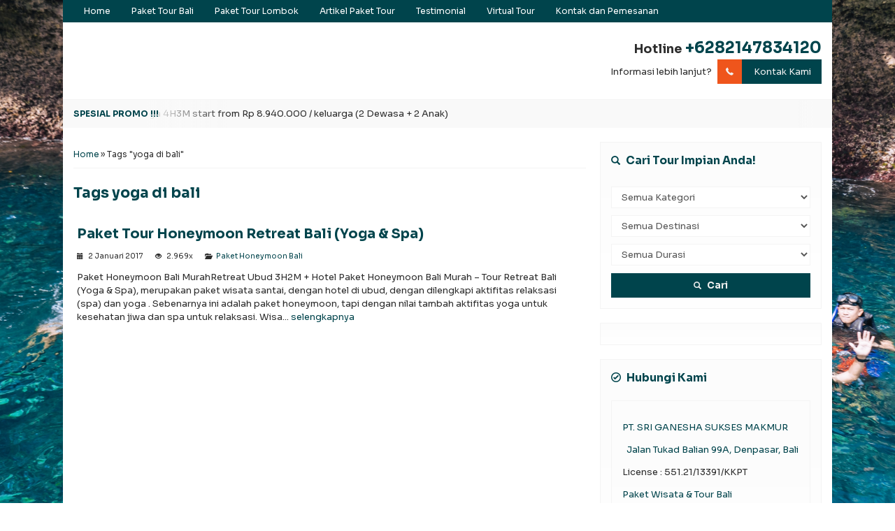

--- FILE ---
content_type: text/html; charset=UTF-8
request_url: https://balitopholidays.com/tag/yoga-di-bali/
body_size: 24390
content:
<!-- Archive - Oketheme.com -->
<!doctype html>
<html class="not-ie no-js" lang="id">
<head><meta charset="UTF-8"><script>if(navigator.userAgent.match(/MSIE|Internet Explorer/i)||navigator.userAgent.match(/Trident\/7\..*?rv:11/i)){var href=document.location.href;if(!href.match(/[?&]noclsop/)){if(href.indexOf("?")==-1){if(href.indexOf("#")==-1){document.location.href=href+"?noclsop=1"}else{document.location.href=href.replace("#","?noclsop=1#")}}else{if(href.indexOf("#")==-1){document.location.href=href+"&noclsop=1"}else{document.location.href=href.replace("#","&noclsop=1#")}}}}</script><script>class RocketLazyLoadScripts{constructor(){this.v="1.2.3",this.triggerEvents=["keydown","mousedown","mousemove","touchmove","touchstart","touchend","wheel"],this.userEventHandler=this._triggerListener.bind(this),this.touchStartHandler=this._onTouchStart.bind(this),this.touchMoveHandler=this._onTouchMove.bind(this),this.touchEndHandler=this._onTouchEnd.bind(this),this.clickHandler=this._onClick.bind(this),this.interceptedClicks=[],window.addEventListener("pageshow",t=>{this.persisted=t.persisted}),window.addEventListener("DOMContentLoaded",()=>{this._preconnect3rdParties()}),this.delayedScripts={normal:[],async:[],defer:[]},this.trash=[],this.allJQueries=[]}_addUserInteractionListener(t){if(document.hidden){t._triggerListener();return}this.triggerEvents.forEach(e=>window.addEventListener(e,t.userEventHandler,{passive:!0})),window.addEventListener("touchstart",t.touchStartHandler,{passive:!0}),window.addEventListener("mousedown",t.touchStartHandler),document.addEventListener("visibilitychange",t.userEventHandler)}_removeUserInteractionListener(){this.triggerEvents.forEach(t=>window.removeEventListener(t,this.userEventHandler,{passive:!0})),document.removeEventListener("visibilitychange",this.userEventHandler)}_onTouchStart(t){"HTML"!==t.target.tagName&&(window.addEventListener("touchend",this.touchEndHandler),window.addEventListener("mouseup",this.touchEndHandler),window.addEventListener("touchmove",this.touchMoveHandler,{passive:!0}),window.addEventListener("mousemove",this.touchMoveHandler),t.target.addEventListener("click",this.clickHandler),this._renameDOMAttribute(t.target,"onclick","rocket-onclick"),this._pendingClickStarted())}_onTouchMove(t){window.removeEventListener("touchend",this.touchEndHandler),window.removeEventListener("mouseup",this.touchEndHandler),window.removeEventListener("touchmove",this.touchMoveHandler,{passive:!0}),window.removeEventListener("mousemove",this.touchMoveHandler),t.target.removeEventListener("click",this.clickHandler),this._renameDOMAttribute(t.target,"rocket-onclick","onclick"),this._pendingClickFinished()}_onTouchEnd(t){window.removeEventListener("touchend",this.touchEndHandler),window.removeEventListener("mouseup",this.touchEndHandler),window.removeEventListener("touchmove",this.touchMoveHandler,{passive:!0}),window.removeEventListener("mousemove",this.touchMoveHandler)}_onClick(t){t.target.removeEventListener("click",this.clickHandler),this._renameDOMAttribute(t.target,"rocket-onclick","onclick"),this.interceptedClicks.push(t),t.preventDefault(),t.stopPropagation(),t.stopImmediatePropagation(),this._pendingClickFinished()}_replayClicks(){window.removeEventListener("touchstart",this.touchStartHandler,{passive:!0}),window.removeEventListener("mousedown",this.touchStartHandler),this.interceptedClicks.forEach(t=>{t.target.dispatchEvent(new MouseEvent("click",{view:t.view,bubbles:!0,cancelable:!0}))})}_waitForPendingClicks(){return new Promise(t=>{this._isClickPending?this._pendingClickFinished=t:t()})}_pendingClickStarted(){this._isClickPending=!0}_pendingClickFinished(){this._isClickPending=!1}_renameDOMAttribute(t,e,r){t.hasAttribute&&t.hasAttribute(e)&&(event.target.setAttribute(r,event.target.getAttribute(e)),event.target.removeAttribute(e))}_triggerListener(){this._removeUserInteractionListener(this),"loading"===document.readyState?document.addEventListener("DOMContentLoaded",this._loadEverythingNow.bind(this)):this._loadEverythingNow()}_preconnect3rdParties(){let t=[];document.querySelectorAll("script[type=rocketlazyloadscript]").forEach(e=>{if(e.hasAttribute("src")){let r=new URL(e.src).origin;r!==location.origin&&t.push({src:r,crossOrigin:e.crossOrigin||"module"===e.getAttribute("data-rocket-type")})}}),t=[...new Map(t.map(t=>[JSON.stringify(t),t])).values()],this._batchInjectResourceHints(t,"preconnect")}async _loadEverythingNow(){this.lastBreath=Date.now(),this._delayEventListeners(this),this._delayJQueryReady(this),this._handleDocumentWrite(),this._registerAllDelayedScripts(),this._preloadAllScripts(),await this._loadScriptsFromList(this.delayedScripts.normal),await this._loadScriptsFromList(this.delayedScripts.defer),await this._loadScriptsFromList(this.delayedScripts.async);try{await this._triggerDOMContentLoaded(),await this._triggerWindowLoad()}catch(t){console.error(t)}window.dispatchEvent(new Event("rocket-allScriptsLoaded")),this._waitForPendingClicks().then(()=>{this._replayClicks()}),this._emptyTrash()}_registerAllDelayedScripts(){document.querySelectorAll("script[type=rocketlazyloadscript]").forEach(t=>{t.hasAttribute("data-rocket-src")?t.hasAttribute("async")&&!1!==t.async?this.delayedScripts.async.push(t):t.hasAttribute("defer")&&!1!==t.defer||"module"===t.getAttribute("data-rocket-type")?this.delayedScripts.defer.push(t):this.delayedScripts.normal.push(t):this.delayedScripts.normal.push(t)})}async _transformScript(t){return new Promise((await this._littleBreath(),navigator.userAgent.indexOf("Firefox/")>0||""===navigator.vendor)?e=>{let r=document.createElement("script");[...t.attributes].forEach(t=>{let e=t.nodeName;"type"!==e&&("data-rocket-type"===e&&(e="type"),"data-rocket-src"===e&&(e="src"),r.setAttribute(e,t.nodeValue))}),t.text&&(r.text=t.text),r.hasAttribute("src")?(r.addEventListener("load",e),r.addEventListener("error",e)):(r.text=t.text,e());try{t.parentNode.replaceChild(r,t)}catch(i){e()}}:async e=>{function r(){t.setAttribute("data-rocket-status","failed"),e()}try{let i=t.getAttribute("data-rocket-type"),n=t.getAttribute("data-rocket-src");t.text,i?(t.type=i,t.removeAttribute("data-rocket-type")):t.removeAttribute("type"),t.addEventListener("load",function r(){t.setAttribute("data-rocket-status","executed"),e()}),t.addEventListener("error",r),n?(t.removeAttribute("data-rocket-src"),t.src=n):t.src="data:text/javascript;base64,"+window.btoa(unescape(encodeURIComponent(t.text)))}catch(s){r()}})}async _loadScriptsFromList(t){let e=t.shift();return e&&e.isConnected?(await this._transformScript(e),this._loadScriptsFromList(t)):Promise.resolve()}_preloadAllScripts(){this._batchInjectResourceHints([...this.delayedScripts.normal,...this.delayedScripts.defer,...this.delayedScripts.async],"preload")}_batchInjectResourceHints(t,e){var r=document.createDocumentFragment();t.forEach(t=>{let i=t.getAttribute&&t.getAttribute("data-rocket-src")||t.src;if(i){let n=document.createElement("link");n.href=i,n.rel=e,"preconnect"!==e&&(n.as="script"),t.getAttribute&&"module"===t.getAttribute("data-rocket-type")&&(n.crossOrigin=!0),t.crossOrigin&&(n.crossOrigin=t.crossOrigin),t.integrity&&(n.integrity=t.integrity),r.appendChild(n),this.trash.push(n)}}),document.head.appendChild(r)}_delayEventListeners(t){let e={};function r(t,r){!function t(r){!e[r]&&(e[r]={originalFunctions:{add:r.addEventListener,remove:r.removeEventListener},eventsToRewrite:[]},r.addEventListener=function(){arguments[0]=i(arguments[0]),e[r].originalFunctions.add.apply(r,arguments)},r.removeEventListener=function(){arguments[0]=i(arguments[0]),e[r].originalFunctions.remove.apply(r,arguments)});function i(t){return e[r].eventsToRewrite.indexOf(t)>=0?"rocket-"+t:t}}(t),e[t].eventsToRewrite.push(r)}function i(t,e){let r=t[e];Object.defineProperty(t,e,{get:()=>r||function(){},set(i){t["rocket"+e]=r=i}})}r(document,"DOMContentLoaded"),r(window,"DOMContentLoaded"),r(window,"load"),r(window,"pageshow"),r(document,"readystatechange"),i(document,"onreadystatechange"),i(window,"onload"),i(window,"onpageshow")}_delayJQueryReady(t){let e;function r(r){if(r&&r.fn&&!t.allJQueries.includes(r)){r.fn.ready=r.fn.init.prototype.ready=function(e){return t.domReadyFired?e.bind(document)(r):document.addEventListener("rocket-DOMContentLoaded",()=>e.bind(document)(r)),r([])};let i=r.fn.on;r.fn.on=r.fn.init.prototype.on=function(){if(this[0]===window){function t(t){return t.split(" ").map(t=>"load"===t||0===t.indexOf("load.")?"rocket-jquery-load":t).join(" ")}"string"==typeof arguments[0]||arguments[0]instanceof String?arguments[0]=t(arguments[0]):"object"==typeof arguments[0]&&Object.keys(arguments[0]).forEach(e=>{let r=arguments[0][e];delete arguments[0][e],arguments[0][t(e)]=r})}return i.apply(this,arguments),this},t.allJQueries.push(r)}e=r}r(window.jQuery),Object.defineProperty(window,"jQuery",{get:()=>e,set(t){r(t)}})}async _triggerDOMContentLoaded(){this.domReadyFired=!0,await this._littleBreath(),document.dispatchEvent(new Event("rocket-DOMContentLoaded")),await this._littleBreath(),window.dispatchEvent(new Event("rocket-DOMContentLoaded")),await this._littleBreath(),document.dispatchEvent(new Event("rocket-readystatechange")),await this._littleBreath(),document.rocketonreadystatechange&&document.rocketonreadystatechange()}async _triggerWindowLoad(){await this._littleBreath(),window.dispatchEvent(new Event("rocket-load")),await this._littleBreath(),window.rocketonload&&window.rocketonload(),await this._littleBreath(),this.allJQueries.forEach(t=>t(window).trigger("rocket-jquery-load")),await this._littleBreath();let t=new Event("rocket-pageshow");t.persisted=this.persisted,window.dispatchEvent(t),await this._littleBreath(),window.rocketonpageshow&&window.rocketonpageshow({persisted:this.persisted})}_handleDocumentWrite(){let t=new Map;document.write=document.writeln=function(e){let r=document.currentScript;r||console.error("WPRocket unable to document.write this: "+e);let i=document.createRange(),n=r.parentElement,s=t.get(r);void 0===s&&(s=r.nextSibling,t.set(r,s));let a=document.createDocumentFragment();i.setStart(a,0),a.appendChild(i.createContextualFragment(e)),n.insertBefore(a,s)}}async _littleBreath(){Date.now()-this.lastBreath>45&&(await this._requestAnimFrame(),this.lastBreath=Date.now())}async _requestAnimFrame(){return document.hidden?new Promise(t=>setTimeout(t)):new Promise(t=>requestAnimationFrame(t))}_emptyTrash(){this.trash.forEach(t=>t.remove())}static run(){let t=new RocketLazyLoadScripts;t._addUserInteractionListener(t)}}RocketLazyLoadScripts.run();</script>
	
	<title>yoga di bali Archives - Bali Top Holiday - Paket Tour/Wisata Bali Murah</title><link rel="preload" as="style" href="https://fonts.googleapis.com/css?family=Sora%3A100%2C200%2C300%2C400%2C500%2C600%2C700%2C800&#038;display=swap" /><link rel="stylesheet" href="https://fonts.googleapis.com/css?family=Sora%3A100%2C200%2C300%2C400%2C500%2C600%2C700%2C800&#038;display=swap" media="print" onload="this.media='all'" /><noscript><link rel="stylesheet" href="https://fonts.googleapis.com/css?family=Sora%3A100%2C200%2C300%2C400%2C500%2C600%2C700%2C800&#038;display=swap" /></noscript><link rel="stylesheet" href="https://balitopholidays.com/wp-content/cache/min/1/7fab29017bdcec0128950a6651203d17.css" media="all" data-minify="1" />
	<link href="//www.google-analytics.com" rel="dns-prefetch">
    <style>
#wpadminbar #wp-admin-bar-wccp_free_top_button .ab-icon:before {
	content: "\f160";
	color: #02CA02;
	top: 3px;
}
#wpadminbar #wp-admin-bar-wccp_free_top_button .ab-icon {
	transform: rotate(45deg);
}
</style>
<meta name='robots' content='noindex, follow' />
	<style>img:is([sizes="auto" i], [sizes^="auto," i]) { contain-intrinsic-size: 3000px 1500px }</style>
	<!-- Google tag (gtag.js) consent mode dataLayer added by Site Kit -->
<script type="text/javascript" id="google_gtagjs-js-consent-mode-data-layer">
/* <![CDATA[ */
window.dataLayer = window.dataLayer || [];function gtag(){dataLayer.push(arguments);}
gtag('consent', 'default', {"ad_personalization":"denied","ad_storage":"denied","ad_user_data":"denied","analytics_storage":"denied","functionality_storage":"denied","security_storage":"denied","personalization_storage":"denied","region":["AT","BE","BG","CH","CY","CZ","DE","DK","EE","ES","FI","FR","GB","GR","HR","HU","IE","IS","IT","LI","LT","LU","LV","MT","NL","NO","PL","PT","RO","SE","SI","SK"],"wait_for_update":500});
window._googlesitekitConsentCategoryMap = {"statistics":["analytics_storage"],"marketing":["ad_storage","ad_user_data","ad_personalization"],"functional":["functionality_storage","security_storage"],"preferences":["personalization_storage"]};
window._googlesitekitConsents = {"ad_personalization":"denied","ad_storage":"denied","ad_user_data":"denied","analytics_storage":"denied","functionality_storage":"denied","security_storage":"denied","personalization_storage":"denied","region":["AT","BE","BG","CH","CY","CZ","DE","DK","EE","ES","FI","FR","GB","GR","HR","HU","IE","IS","IT","LI","LT","LU","LV","MT","NL","NO","PL","PT","RO","SE","SI","SK"],"wait_for_update":500};
/* ]]> */
</script>
<!-- End Google tag (gtag.js) consent mode dataLayer added by Site Kit -->

	<!-- This site is optimized with the Yoast SEO Premium plugin v26.4 (Yoast SEO v26.4) - https://yoast.com/wordpress/plugins/seo/ -->
	<meta property="og:locale" content="id_ID" />
	<meta property="og:type" content="article" />
	<meta property="og:title" content="yoga di bali Arsip" />
	<meta property="og:url" content="https://balitopholidays.com/tag/yoga-di-bali/" />
	<meta property="og:site_name" content="Bali Top Holiday - Paket Tour/Wisata Bali Murah" />
	<script type="application/ld+json" class="yoast-schema-graph">{"@context":"https://schema.org","@graph":[{"@type":"CollectionPage","@id":"https://balitopholidays.com/tag/yoga-di-bali/","url":"https://balitopholidays.com/tag/yoga-di-bali/","name":"yoga di bali Archives - Bali Top Holiday - Paket Tour/Wisata Bali Murah","isPartOf":{"@id":"https://balitopholidays.com/#website"},"primaryImageOfPage":{"@id":"https://balitopholidays.com/tag/yoga-di-bali/#primaryimage"},"image":{"@id":"https://balitopholidays.com/tag/yoga-di-bali/#primaryimage"},"thumbnailUrl":"https://balitopholidays.com/wp-content/uploads/2017/01/paket-honeymoon-retreat.jpg","breadcrumb":{"@id":"https://balitopholidays.com/tag/yoga-di-bali/#breadcrumb"},"inLanguage":"id"},{"@type":"ImageObject","inLanguage":"id","@id":"https://balitopholidays.com/tag/yoga-di-bali/#primaryimage","url":"https://balitopholidays.com/wp-content/uploads/2017/01/paket-honeymoon-retreat.jpg","contentUrl":"https://balitopholidays.com/wp-content/uploads/2017/01/paket-honeymoon-retreat.jpg","width":1772,"height":1773,"caption":"paket honeymoon retreat"},{"@type":"BreadcrumbList","@id":"https://balitopholidays.com/tag/yoga-di-bali/#breadcrumb","itemListElement":[{"@type":"ListItem","position":1,"name":"Home","item":"https://balitopholidays.com/"},{"@type":"ListItem","position":2,"name":"yoga di bali"}]},{"@type":"WebSite","@id":"https://balitopholidays.com/#website","url":"https://balitopholidays.com/","name":"Paket Tour Bali & Paket Wisata Bali","description":"Paket Tour Bali Murah &amp; Paket Wisata Bali Hemat - Tour Lokal Bali Terpercaya","publisher":{"@id":"https://balitopholidays.com/#organization"},"alternateName":"Paket Liburan ke Bali","potentialAction":[{"@type":"SearchAction","target":{"@type":"EntryPoint","urlTemplate":"https://balitopholidays.com/?s={search_term_string}"},"query-input":{"@type":"PropertyValueSpecification","valueRequired":true,"valueName":"search_term_string"}}],"inLanguage":"id"},{"@type":"Organization","@id":"https://balitopholidays.com/#organization","name":"Bali Top Holidays Tour & Travel","alternateName":"PT Sri Ganesha Sukses Makmur","url":"https://balitopholidays.com/","logo":{"@type":"ImageObject","inLanguage":"id","@id":"https://balitopholidays.com/#/schema/logo/image/","url":"https://balitopholidays.com/wp-content/uploads/2025/04/logo-samping.png","contentUrl":"https://balitopholidays.com/wp-content/uploads/2025/04/logo-samping.png","width":2000,"height":1500,"caption":"Bali Top Holidays Tour & Travel"},"image":{"@id":"https://balitopholidays.com/#/schema/logo/image/"},"sameAs":["https://www.facebook.com/balitopholiday/","https://x.com/BaliTopHolidays","https://www.instagram.com/balitopholiday","https://www.youtube.com/channel/UCaqb_b_MItgxhOKpESnHsZQ","https://www.tiktok.com/@balitopholiday"]}]}</script>
	<!-- / Yoast SEO Premium plugin. -->


<link rel='dns-prefetch' href='//www.googletagmanager.com' />
<link rel='dns-prefetch' href='//fonts.googleapis.com' />
<link href='https://fonts.gstatic.com' crossorigin rel='preconnect' />
<link rel="alternate" type="application/rss+xml" title="Bali Top Holiday - Paket Tour/Wisata Bali Murah &raquo; yoga di bali Umpan Tag" href="https://balitopholidays.com/tag/yoga-di-bali/feed/" />
		<style>
			.lazyload,
			.lazyloading {
				max-width: 100%;
			}
		</style>
		

<style id='classic-theme-styles-inline-css' type='text/css'>
/*! This file is auto-generated */
.wp-block-button__link{color:#fff;background-color:#32373c;border-radius:9999px;box-shadow:none;text-decoration:none;padding:calc(.667em + 2px) calc(1.333em + 2px);font-size:1.125em}.wp-block-file__button{background:#32373c;color:#fff;text-decoration:none}
</style>
<style id='global-styles-inline-css' type='text/css'>
:root{--wp--preset--aspect-ratio--square: 1;--wp--preset--aspect-ratio--4-3: 4/3;--wp--preset--aspect-ratio--3-4: 3/4;--wp--preset--aspect-ratio--3-2: 3/2;--wp--preset--aspect-ratio--2-3: 2/3;--wp--preset--aspect-ratio--16-9: 16/9;--wp--preset--aspect-ratio--9-16: 9/16;--wp--preset--color--black: #000000;--wp--preset--color--cyan-bluish-gray: #abb8c3;--wp--preset--color--white: #ffffff;--wp--preset--color--pale-pink: #f78da7;--wp--preset--color--vivid-red: #cf2e2e;--wp--preset--color--luminous-vivid-orange: #ff6900;--wp--preset--color--luminous-vivid-amber: #fcb900;--wp--preset--color--light-green-cyan: #7bdcb5;--wp--preset--color--vivid-green-cyan: #00d084;--wp--preset--color--pale-cyan-blue: #8ed1fc;--wp--preset--color--vivid-cyan-blue: #0693e3;--wp--preset--color--vivid-purple: #9b51e0;--wp--preset--gradient--vivid-cyan-blue-to-vivid-purple: linear-gradient(135deg,rgba(6,147,227,1) 0%,rgb(155,81,224) 100%);--wp--preset--gradient--light-green-cyan-to-vivid-green-cyan: linear-gradient(135deg,rgb(122,220,180) 0%,rgb(0,208,130) 100%);--wp--preset--gradient--luminous-vivid-amber-to-luminous-vivid-orange: linear-gradient(135deg,rgba(252,185,0,1) 0%,rgba(255,105,0,1) 100%);--wp--preset--gradient--luminous-vivid-orange-to-vivid-red: linear-gradient(135deg,rgba(255,105,0,1) 0%,rgb(207,46,46) 100%);--wp--preset--gradient--very-light-gray-to-cyan-bluish-gray: linear-gradient(135deg,rgb(238,238,238) 0%,rgb(169,184,195) 100%);--wp--preset--gradient--cool-to-warm-spectrum: linear-gradient(135deg,rgb(74,234,220) 0%,rgb(151,120,209) 20%,rgb(207,42,186) 40%,rgb(238,44,130) 60%,rgb(251,105,98) 80%,rgb(254,248,76) 100%);--wp--preset--gradient--blush-light-purple: linear-gradient(135deg,rgb(255,206,236) 0%,rgb(152,150,240) 100%);--wp--preset--gradient--blush-bordeaux: linear-gradient(135deg,rgb(254,205,165) 0%,rgb(254,45,45) 50%,rgb(107,0,62) 100%);--wp--preset--gradient--luminous-dusk: linear-gradient(135deg,rgb(255,203,112) 0%,rgb(199,81,192) 50%,rgb(65,88,208) 100%);--wp--preset--gradient--pale-ocean: linear-gradient(135deg,rgb(255,245,203) 0%,rgb(182,227,212) 50%,rgb(51,167,181) 100%);--wp--preset--gradient--electric-grass: linear-gradient(135deg,rgb(202,248,128) 0%,rgb(113,206,126) 100%);--wp--preset--gradient--midnight: linear-gradient(135deg,rgb(2,3,129) 0%,rgb(40,116,252) 100%);--wp--preset--font-size--small: 13px;--wp--preset--font-size--medium: 20px;--wp--preset--font-size--large: 36px;--wp--preset--font-size--x-large: 42px;--wp--preset--spacing--20: 0.44rem;--wp--preset--spacing--30: 0.67rem;--wp--preset--spacing--40: 1rem;--wp--preset--spacing--50: 1.5rem;--wp--preset--spacing--60: 2.25rem;--wp--preset--spacing--70: 3.38rem;--wp--preset--spacing--80: 5.06rem;--wp--preset--shadow--natural: 6px 6px 9px rgba(0, 0, 0, 0.2);--wp--preset--shadow--deep: 12px 12px 50px rgba(0, 0, 0, 0.4);--wp--preset--shadow--sharp: 6px 6px 0px rgba(0, 0, 0, 0.2);--wp--preset--shadow--outlined: 6px 6px 0px -3px rgba(255, 255, 255, 1), 6px 6px rgba(0, 0, 0, 1);--wp--preset--shadow--crisp: 6px 6px 0px rgba(0, 0, 0, 1);}:where(.is-layout-flex){gap: 0.5em;}:where(.is-layout-grid){gap: 0.5em;}body .is-layout-flex{display: flex;}.is-layout-flex{flex-wrap: wrap;align-items: center;}.is-layout-flex > :is(*, div){margin: 0;}body .is-layout-grid{display: grid;}.is-layout-grid > :is(*, div){margin: 0;}:where(.wp-block-columns.is-layout-flex){gap: 2em;}:where(.wp-block-columns.is-layout-grid){gap: 2em;}:where(.wp-block-post-template.is-layout-flex){gap: 1.25em;}:where(.wp-block-post-template.is-layout-grid){gap: 1.25em;}.has-black-color{color: var(--wp--preset--color--black) !important;}.has-cyan-bluish-gray-color{color: var(--wp--preset--color--cyan-bluish-gray) !important;}.has-white-color{color: var(--wp--preset--color--white) !important;}.has-pale-pink-color{color: var(--wp--preset--color--pale-pink) !important;}.has-vivid-red-color{color: var(--wp--preset--color--vivid-red) !important;}.has-luminous-vivid-orange-color{color: var(--wp--preset--color--luminous-vivid-orange) !important;}.has-luminous-vivid-amber-color{color: var(--wp--preset--color--luminous-vivid-amber) !important;}.has-light-green-cyan-color{color: var(--wp--preset--color--light-green-cyan) !important;}.has-vivid-green-cyan-color{color: var(--wp--preset--color--vivid-green-cyan) !important;}.has-pale-cyan-blue-color{color: var(--wp--preset--color--pale-cyan-blue) !important;}.has-vivid-cyan-blue-color{color: var(--wp--preset--color--vivid-cyan-blue) !important;}.has-vivid-purple-color{color: var(--wp--preset--color--vivid-purple) !important;}.has-black-background-color{background-color: var(--wp--preset--color--black) !important;}.has-cyan-bluish-gray-background-color{background-color: var(--wp--preset--color--cyan-bluish-gray) !important;}.has-white-background-color{background-color: var(--wp--preset--color--white) !important;}.has-pale-pink-background-color{background-color: var(--wp--preset--color--pale-pink) !important;}.has-vivid-red-background-color{background-color: var(--wp--preset--color--vivid-red) !important;}.has-luminous-vivid-orange-background-color{background-color: var(--wp--preset--color--luminous-vivid-orange) !important;}.has-luminous-vivid-amber-background-color{background-color: var(--wp--preset--color--luminous-vivid-amber) !important;}.has-light-green-cyan-background-color{background-color: var(--wp--preset--color--light-green-cyan) !important;}.has-vivid-green-cyan-background-color{background-color: var(--wp--preset--color--vivid-green-cyan) !important;}.has-pale-cyan-blue-background-color{background-color: var(--wp--preset--color--pale-cyan-blue) !important;}.has-vivid-cyan-blue-background-color{background-color: var(--wp--preset--color--vivid-cyan-blue) !important;}.has-vivid-purple-background-color{background-color: var(--wp--preset--color--vivid-purple) !important;}.has-black-border-color{border-color: var(--wp--preset--color--black) !important;}.has-cyan-bluish-gray-border-color{border-color: var(--wp--preset--color--cyan-bluish-gray) !important;}.has-white-border-color{border-color: var(--wp--preset--color--white) !important;}.has-pale-pink-border-color{border-color: var(--wp--preset--color--pale-pink) !important;}.has-vivid-red-border-color{border-color: var(--wp--preset--color--vivid-red) !important;}.has-luminous-vivid-orange-border-color{border-color: var(--wp--preset--color--luminous-vivid-orange) !important;}.has-luminous-vivid-amber-border-color{border-color: var(--wp--preset--color--luminous-vivid-amber) !important;}.has-light-green-cyan-border-color{border-color: var(--wp--preset--color--light-green-cyan) !important;}.has-vivid-green-cyan-border-color{border-color: var(--wp--preset--color--vivid-green-cyan) !important;}.has-pale-cyan-blue-border-color{border-color: var(--wp--preset--color--pale-cyan-blue) !important;}.has-vivid-cyan-blue-border-color{border-color: var(--wp--preset--color--vivid-cyan-blue) !important;}.has-vivid-purple-border-color{border-color: var(--wp--preset--color--vivid-purple) !important;}.has-vivid-cyan-blue-to-vivid-purple-gradient-background{background: var(--wp--preset--gradient--vivid-cyan-blue-to-vivid-purple) !important;}.has-light-green-cyan-to-vivid-green-cyan-gradient-background{background: var(--wp--preset--gradient--light-green-cyan-to-vivid-green-cyan) !important;}.has-luminous-vivid-amber-to-luminous-vivid-orange-gradient-background{background: var(--wp--preset--gradient--luminous-vivid-amber-to-luminous-vivid-orange) !important;}.has-luminous-vivid-orange-to-vivid-red-gradient-background{background: var(--wp--preset--gradient--luminous-vivid-orange-to-vivid-red) !important;}.has-very-light-gray-to-cyan-bluish-gray-gradient-background{background: var(--wp--preset--gradient--very-light-gray-to-cyan-bluish-gray) !important;}.has-cool-to-warm-spectrum-gradient-background{background: var(--wp--preset--gradient--cool-to-warm-spectrum) !important;}.has-blush-light-purple-gradient-background{background: var(--wp--preset--gradient--blush-light-purple) !important;}.has-blush-bordeaux-gradient-background{background: var(--wp--preset--gradient--blush-bordeaux) !important;}.has-luminous-dusk-gradient-background{background: var(--wp--preset--gradient--luminous-dusk) !important;}.has-pale-ocean-gradient-background{background: var(--wp--preset--gradient--pale-ocean) !important;}.has-electric-grass-gradient-background{background: var(--wp--preset--gradient--electric-grass) !important;}.has-midnight-gradient-background{background: var(--wp--preset--gradient--midnight) !important;}.has-small-font-size{font-size: var(--wp--preset--font-size--small) !important;}.has-medium-font-size{font-size: var(--wp--preset--font-size--medium) !important;}.has-large-font-size{font-size: var(--wp--preset--font-size--large) !important;}.has-x-large-font-size{font-size: var(--wp--preset--font-size--x-large) !important;}
:where(.wp-block-post-template.is-layout-flex){gap: 1.25em;}:where(.wp-block-post-template.is-layout-grid){gap: 1.25em;}
:where(.wp-block-columns.is-layout-flex){gap: 2em;}:where(.wp-block-columns.is-layout-grid){gap: 2em;}
:root :where(.wp-block-pullquote){font-size: 1.5em;line-height: 1.6;}
</style>



<script type="text/javascript" src="https://balitopholidays.com/wp-content/themes/wizata-dev/assets/js/jquery.min.js?ver=2.2.4" id="jquery-js" defer></script>

<!-- Potongan tag Google (gtag.js) ditambahkan oleh Site Kit -->
<!-- Snippet Google Analytics telah ditambahkan oleh Site Kit -->
<script type="text/javascript" src="https://www.googletagmanager.com/gtag/js?id=GT-WFFZCL29" id="google_gtagjs-js" async></script>
<script type="text/javascript" id="google_gtagjs-js-after">
/* <![CDATA[ */
window.dataLayer = window.dataLayer || [];function gtag(){dataLayer.push(arguments);}
gtag("set","linker",{"domains":["balitopholidays.com"]});
gtag("js", new Date());
gtag("set", "developer_id.dZTNiMT", true);
gtag("config", "GT-WFFZCL29");
 window._googlesitekit = window._googlesitekit || {}; window._googlesitekit.throttledEvents = []; window._googlesitekit.gtagEvent = (name, data) => { var key = JSON.stringify( { name, data } ); if ( !! window._googlesitekit.throttledEvents[ key ] ) { return; } window._googlesitekit.throttledEvents[ key ] = true; setTimeout( () => { delete window._googlesitekit.throttledEvents[ key ]; }, 5 ); gtag( "event", name, { ...data, event_source: "site-kit" } ); }; 
/* ]]> */
</script>
<meta name="generator" content="Site Kit by Google 1.166.0" /><script type="rocketlazyloadscript" id="wpcp_disable_selection" data-rocket-type="text/javascript">
var image_save_msg='You are not allowed to save images!';
	var no_menu_msg='Context Menu disabled!';
	var smessage = "Content is protected !!";

function disableEnterKey(e)
{
	var elemtype = e.target.tagName;
	
	elemtype = elemtype.toUpperCase();
	
	if (elemtype == "TEXT" || elemtype == "TEXTAREA" || elemtype == "INPUT" || elemtype == "PASSWORD" || elemtype == "SELECT" || elemtype == "OPTION" || elemtype == "EMBED")
	{
		elemtype = 'TEXT';
	}
	
	if (e.ctrlKey){
     var key;
     if(window.event)
          key = window.event.keyCode;     //IE
     else
          key = e.which;     //firefox (97)
    //if (key != 17) alert(key);
     if (elemtype!= 'TEXT' && (key == 97 || key == 65 || key == 67 || key == 99 || key == 88 || key == 120 || key == 26 || key == 85  || key == 86 || key == 83 || key == 43 || key == 73))
     {
		if(wccp_free_iscontenteditable(e)) return true;
		show_wpcp_message('You are not allowed to copy content or view source');
		return false;
     }else
     	return true;
     }
}


/*For contenteditable tags*/
function wccp_free_iscontenteditable(e)
{
	var e = e || window.event; // also there is no e.target property in IE. instead IE uses window.event.srcElement
  	
	var target = e.target || e.srcElement;

	var elemtype = e.target.nodeName;
	
	elemtype = elemtype.toUpperCase();
	
	var iscontenteditable = "false";
		
	if(typeof target.getAttribute!="undefined" ) iscontenteditable = target.getAttribute("contenteditable"); // Return true or false as string
	
	var iscontenteditable2 = false;
	
	if(typeof target.isContentEditable!="undefined" ) iscontenteditable2 = target.isContentEditable; // Return true or false as boolean

	if(target.parentElement.isContentEditable) iscontenteditable2 = true;
	
	if (iscontenteditable == "true" || iscontenteditable2 == true)
	{
		if(typeof target.style!="undefined" ) target.style.cursor = "text";
		
		return true;
	}
}

////////////////////////////////////
function disable_copy(e)
{	
	var e = e || window.event; // also there is no e.target property in IE. instead IE uses window.event.srcElement
	
	var elemtype = e.target.tagName;
	
	elemtype = elemtype.toUpperCase();
	
	if (elemtype == "TEXT" || elemtype == "TEXTAREA" || elemtype == "INPUT" || elemtype == "PASSWORD" || elemtype == "SELECT" || elemtype == "OPTION" || elemtype == "EMBED")
	{
		elemtype = 'TEXT';
	}
	
	if(wccp_free_iscontenteditable(e)) return true;
	
	var isSafari = /Safari/.test(navigator.userAgent) && /Apple Computer/.test(navigator.vendor);
	
	var checker_IMG = '';
	if (elemtype == "IMG" && checker_IMG == 'checked' && e.detail >= 2) {show_wpcp_message(alertMsg_IMG);return false;}
	if (elemtype != "TEXT")
	{
		if (smessage !== "" && e.detail == 2)
			show_wpcp_message(smessage);
		
		if (isSafari)
			return true;
		else
			return false;
	}	
}

//////////////////////////////////////////
function disable_copy_ie()
{
	var e = e || window.event;
	var elemtype = window.event.srcElement.nodeName;
	elemtype = elemtype.toUpperCase();
	if(wccp_free_iscontenteditable(e)) return true;
	if (elemtype == "IMG") {show_wpcp_message(alertMsg_IMG);return false;}
	if (elemtype != "TEXT" && elemtype != "TEXTAREA" && elemtype != "INPUT" && elemtype != "PASSWORD" && elemtype != "SELECT" && elemtype != "OPTION" && elemtype != "EMBED")
	{
		return false;
	}
}	
function reEnable()
{
	return true;
}
document.onkeydown = disableEnterKey;
document.onselectstart = disable_copy_ie;
if(navigator.userAgent.indexOf('MSIE')==-1)
{
	document.onmousedown = disable_copy;
	document.onclick = reEnable;
}
function disableSelection(target)
{
    //For IE This code will work
    if (typeof target.onselectstart!="undefined")
    target.onselectstart = disable_copy_ie;
    
    //For Firefox This code will work
    else if (typeof target.style.MozUserSelect!="undefined")
    {target.style.MozUserSelect="none";}
    
    //All other  (ie: Opera) This code will work
    else
    target.onmousedown=function(){return false}
    target.style.cursor = "default";
}
//Calling the JS function directly just after body load
window.onload = function(){disableSelection(document.body);};

//////////////////special for safari Start////////////////
var onlongtouch;
var timer;
var touchduration = 1000; //length of time we want the user to touch before we do something

var elemtype = "";
function touchstart(e) {
	var e = e || window.event;
  // also there is no e.target property in IE.
  // instead IE uses window.event.srcElement
  	var target = e.target || e.srcElement;
	
	elemtype = window.event.srcElement.nodeName;
	
	elemtype = elemtype.toUpperCase();
	
	if(!wccp_pro_is_passive()) e.preventDefault();
	if (!timer) {
		timer = setTimeout(onlongtouch, touchduration);
	}
}

function touchend() {
    //stops short touches from firing the event
    if (timer) {
        clearTimeout(timer);
        timer = null;
    }
	onlongtouch();
}

onlongtouch = function(e) { //this will clear the current selection if anything selected
	
	if (elemtype != "TEXT" && elemtype != "TEXTAREA" && elemtype != "INPUT" && elemtype != "PASSWORD" && elemtype != "SELECT" && elemtype != "EMBED" && elemtype != "OPTION")	
	{
		if (window.getSelection) {
			if (window.getSelection().empty) {  // Chrome
			window.getSelection().empty();
			} else if (window.getSelection().removeAllRanges) {  // Firefox
			window.getSelection().removeAllRanges();
			}
		} else if (document.selection) {  // IE?
			document.selection.empty();
		}
		return false;
	}
};

document.addEventListener("DOMContentLoaded", function(event) { 
    window.addEventListener("touchstart", touchstart, false);
    window.addEventListener("touchend", touchend, false);
});

function wccp_pro_is_passive() {

  var cold = false,
  hike = function() {};

  try {
	  const object1 = {};
  var aid = Object.defineProperty(object1, 'passive', {
  get() {cold = true}
  });
  window.addEventListener('test', hike, aid);
  window.removeEventListener('test', hike, aid);
  } catch (e) {}

  return cold;
}
/*special for safari End*/
</script>
<script type="rocketlazyloadscript" id="wpcp_disable_Right_Click" data-rocket-type="text/javascript">
document.ondragstart = function() { return false;}
	function nocontext(e) {
	   return false;
	}
	document.oncontextmenu = nocontext;
</script>
<style>
.unselectable
{
-moz-user-select:none;
-webkit-user-select:none;
cursor: default;
}
html
{
-webkit-touch-callout: none;
-webkit-user-select: none;
-khtml-user-select: none;
-moz-user-select: none;
-ms-user-select: none;
user-select: none;
-webkit-tap-highlight-color: rgba(0,0,0,0);
}
</style>
<script id="wpcp_css_disable_selection" type="text/javascript">
var e = document.getElementsByTagName('body')[0];
if(e)
{
	e.setAttribute('unselectable',"on");
}
</script>
		<script type="rocketlazyloadscript">
			document.documentElement.className = document.documentElement.className.replace('no-js', 'js');
		</script>
				<style>
			.no-js img.lazyload {
				display: none;
			}

			figure.wp-block-image img.lazyloading {
				min-width: 150px;
			}

			.lazyload,
			.lazyloading {
				--smush-placeholder-width: 100px;
				--smush-placeholder-aspect-ratio: 1/1;
				width: var(--smush-image-width, var(--smush-placeholder-width)) !important;
				aspect-ratio: var(--smush-image-aspect-ratio, var(--smush-placeholder-aspect-ratio)) !important;
			}

						.lazyload, .lazyloading {
				opacity: 0;
			}

			.lazyloaded {
				opacity: 1;
				transition: opacity 400ms;
				transition-delay: 0ms;
			}

					</style>
		
<!-- Snippet Google Tag Manager telah ditambahkan oleh Site Kit -->
<script type="text/javascript">
/* <![CDATA[ */

			( function( w, d, s, l, i ) {
				w[l] = w[l] || [];
				w[l].push( {'gtm.start': new Date().getTime(), event: 'gtm.js'} );
				var f = d.getElementsByTagName( s )[0],
					j = d.createElement( s ), dl = l != 'dataLayer' ? '&l=' + l : '';
				j.async = true;
				j.src = 'https://www.googletagmanager.com/gtm.js?id=' + i + dl;
				f.parentNode.insertBefore( j, f );
			} )( window, document, 'script', 'dataLayer', 'GTM-TRF4J58C' );
			
/* ]]> */
</script>

<!-- Snippet Google Tag Manager penutup telah ditambahkan oleh Site Kit -->
		<link href="https://balitopholidays.com/wp-content/uploads/2025/05/bali-top-holidays.png" rel="icon" />
			
		<meta name="viewport" content="width=device-width, user-scalable=no" />
				<meta property="og:title" content="Paket Tour Honeymoon Retreat Bali (Yoga &#038; Spa)" />
			<meta property="og:type" content="article" />
			<meta property="og:url" content="https://balitopholidays.com/paket-tour-honeymoon-retreat-bali-yoga-spa/" />
			<meta property="og:image" content="https://balitopholidays.com/wp-content/uploads/2017/01/paket-honeymoon-retreat.jpg" />
		
	<!-- CSS Modify -->
	<style type="text/css">
		:root {
			--color1:#00444c;
			--color2:#ef551c;
		}

		.newsticker:after {
			content: 'SPESIAL PROMO !!!';
		}

					#mainwrap {max-width: var(--maxwidth)}
			:root {
				--autopad: 15px;
			}
		
		.table1 {
    font-family: sans-serif;
    width: 100%;
    color: #232323;
    border-collapse: collapse;
}
 
.table1, th, td {
    border: 1px solid #999;
    padding: 8px 20px;
}

.table-scroll {
  width: 100%;
  overflow-x: auto;
  -webkit-overflow-scrolling: touch;
  margin-bottom: 15px;
}

.table-scroll table {
  width: 100%;
  border-collapse: collapse;
  min-width: 700px; 
  font-family: Arial, sans-serif;
}

.table-scroll th, 
.table-scroll td {
  border: 1px solid #ddd;
  padding: 10px 12px;
  text-align: left;
  white-space: nowrap;
}

.table-scroll th {
  background-color: #00444C; 
  color: #fff; 
  font-weight: bold;
}

.table-scroll tr:nth-child(even) {
  background-color: #f9f9f9; 
}

.table-scroll tr:hover {
  background-color: #e9f4f5; 
}

.table-scroll {
  width: 100%;
  overflow-x: auto;
  -webkit-overflow-scrolling: touch;
  margin-bottom: 15px;
  border-bottom: 3px solid #ccc; /* Tambahan ini untuk garis scroll */
}

.table-scroll::-webkit-scrollbar {
  height: 8px; /* tinggi scrollbar */
}

.table-scroll::-webkit-scrollbar-track {
  background: #f1f1f1; /* warna background track */
}

.table-scroll::-webkit-scrollbar-thumb {
  background: #00444C; /* warna scroll-nya */
  border-radius: 4px;
}

.table-scroll::-webkit-scrollbar-thumb:hover {
  background: #006a74; /* warna saat di-hover */
}

.day-title {
  background-color: #00444C;
  color: #fff; 
  padding: 10px 14px;
  border-radius: 6px;
  font-weight: bold;
  margin-top: 25px;
  margin-bottom: 10px;
  font-size: 16px;
  font-family: Arial, sans-serif;
}

.day-content ul {
  margin-left: 20px;
  margin-bottom: 15px;
}

.day-content li {
  margin-bottom: 8px;
  line-height: 1.6;
}

.day-content strong {
  color: #222;
}

.day-content p {
  margin-bottom: 10px;
}


/*Untuk One Day Tour*/

.table-fix th,
.table-fix td {
    border: 1px solid #ddd;
  padding: 10px 12px;
  text-align: left;
  white-space: nowrap;
}

.table-fix th {
    background-color: #00444C; 
  color: #fff; 
  font-weight: bold;
}	</style>

	<!-- Header Code -->
	<script type="rocketlazyloadscript">
document.addEventListener("DOMContentLoaded", function() {
  const btnTengah = document.querySelector('#btn-wa-tengah');
  const btnPlugin = document.querySelector('#ht-ctc-chat'); // dari plugin Click to Chat

  if (btnTengah && btnPlugin) {
    btnTengah.addEventListener('click', function(e) {
      e.preventDefault();
      btnPlugin.click(); // Trigger tombol WhatsApp di pojok kanan bawah
    });
  }
});
</script>

	<!-- Google Webmaster -->
	
	<!-- Google Tag Manager -->
	
	<!-- Google Analytics -->
	
	<!-- Google reCAPTCHA -->
	<link rel="icon" href="https://balitopholidays.com/wp-content/uploads/2025/04/cropped-logo-samping-32x32.png" sizes="32x32" />
<link rel="icon" href="https://balitopholidays.com/wp-content/uploads/2025/04/cropped-logo-samping-192x192.png" sizes="192x192" />
<link rel="apple-touch-icon" href="https://balitopholidays.com/wp-content/uploads/2025/04/cropped-logo-samping-180x180.png" />
<meta name="msapplication-TileImage" content="https://balitopholidays.com/wp-content/uploads/2025/04/cropped-logo-samping-270x270.png" />
<style type="text/css" title="dynamic-css" class="options-output">body{background-color:#ffffff;background-repeat:no-repeat;background-size:cover;background-attachment:fixed;background-position:center center;background-image:url('https://balitopholidays.com/wp-content/uploads/2025/04/Edit-Day2_PNM_BUM2-18-scaled.jpg');}#headback::before{background-repeat:no-repeat;background-size:cover;background-attachment:fixed;background-position:center center;}#footerwrap::before{background-repeat:no-repeat;background-size:cover;background-attachment:fixed;background-position:center center;}body{font-family:Sora;color:#2d2d2d;font-size:13px;}.rentwrap::before{background-repeat:no-repeat;background-size:cover;background-attachment:fixed;background-position:center center;background-image:url('https://balitopholidays.com/wp-content/themes/wizata-dev/images/bgrent.jpg');}</style> 
			<link href="https://balitopholidays.com/wp-content/uploads/2025/05/bali-top-holidays.png" rel="icon" />
			
		<meta name="viewport" content="width=device-width, user-scalable=no" />
				<meta property="og:title" content="Paket Tour Honeymoon Retreat Bali (Yoga &#038; Spa)" />
			<meta property="og:type" content="article" />
			<meta property="og:url" content="https://balitopholidays.com/paket-tour-honeymoon-retreat-bali-yoga-spa/" />
			<meta property="og:image" content="https://balitopholidays.com/wp-content/uploads/2017/01/paket-honeymoon-retreat.jpg" />
		
	<!-- CSS Modify -->
	<style type="text/css">
		:root {
			--color1:#00444c;
			--color2:#ef551c;
		}

		.newsticker:after {
			content: 'SPESIAL PROMO !!!';
		}

					#mainwrap {max-width: var(--maxwidth)}
			:root {
				--autopad: 15px;
			}
		
		.table1 {
    font-family: sans-serif;
    width: 100%;
    color: #232323;
    border-collapse: collapse;
}
 
.table1, th, td {
    border: 1px solid #999;
    padding: 8px 20px;
}

.table-scroll {
  width: 100%;
  overflow-x: auto;
  -webkit-overflow-scrolling: touch;
  margin-bottom: 15px;
}

.table-scroll table {
  width: 100%;
  border-collapse: collapse;
  min-width: 700px; 
  font-family: Arial, sans-serif;
}

.table-scroll th, 
.table-scroll td {
  border: 1px solid #ddd;
  padding: 10px 12px;
  text-align: left;
  white-space: nowrap;
}

.table-scroll th {
  background-color: #00444C; 
  color: #fff; 
  font-weight: bold;
}

.table-scroll tr:nth-child(even) {
  background-color: #f9f9f9; 
}

.table-scroll tr:hover {
  background-color: #e9f4f5; 
}

.table-scroll {
  width: 100%;
  overflow-x: auto;
  -webkit-overflow-scrolling: touch;
  margin-bottom: 15px;
  border-bottom: 3px solid #ccc; /* Tambahan ini untuk garis scroll */
}

.table-scroll::-webkit-scrollbar {
  height: 8px; /* tinggi scrollbar */
}

.table-scroll::-webkit-scrollbar-track {
  background: #f1f1f1; /* warna background track */
}

.table-scroll::-webkit-scrollbar-thumb {
  background: #00444C; /* warna scroll-nya */
  border-radius: 4px;
}

.table-scroll::-webkit-scrollbar-thumb:hover {
  background: #006a74; /* warna saat di-hover */
}

.day-title {
  background-color: #00444C;
  color: #fff; 
  padding: 10px 14px;
  border-radius: 6px;
  font-weight: bold;
  margin-top: 25px;
  margin-bottom: 10px;
  font-size: 16px;
  font-family: Arial, sans-serif;
}

.day-content ul {
  margin-left: 20px;
  margin-bottom: 15px;
}

.day-content li {
  margin-bottom: 8px;
  line-height: 1.6;
}

.day-content strong {
  color: #222;
}

.day-content p {
  margin-bottom: 10px;
}


/*Untuk One Day Tour*/

.table-fix th,
.table-fix td {
    border: 1px solid #ddd;
  padding: 10px 12px;
  text-align: left;
  white-space: nowrap;
}

.table-fix th {
    background-color: #00444C; 
  color: #fff; 
  font-weight: bold;
}	</style>

	<!-- Header Code -->
	<script type="rocketlazyloadscript">
document.addEventListener("DOMContentLoaded", function() {
  const btnTengah = document.querySelector('#btn-wa-tengah');
  const btnPlugin = document.querySelector('#ht-ctc-chat'); // dari plugin Click to Chat

  if (btnTengah && btnPlugin) {
    btnTengah.addEventListener('click', function(e) {
      e.preventDefault();
      btnPlugin.click(); // Trigger tombol WhatsApp di pojok kanan bawah
    });
  }
});
</script>

	<!-- Google Webmaster -->
	
	<!-- Google Tag Manager -->
	
	<!-- Google Analytics -->
	
	<!-- Google reCAPTCHA -->
	</head>
<body data-rsssl=1>


<!-- START MAINWRAP -->
<div id="mainwrap"> 
	
	<!-- NAVIGASI-->
	<div id="naviwrap">
		<div class="toggleMenu"><i class="glyphicon glyphicon-menu-hamburger"></i> Menu</div>
		<div style="clear: both"></div>
		<div class="menu-menu-atas-container"><ul id="menu-menu-atas" class="naviku"><li id="menu-item-6110" class="menu-item menu-item-type-custom menu-item-object-custom menu-item-home menu-item-6110"><a href="https://balitopholidays.com/">Home</a></li>
<li id="menu-item-7897" class="menu-item menu-item-type-custom menu-item-object-custom menu-item-has-children menu-item-7897"><a href="https://balitopholidays.com/kategori/paket-tour-ke-bali">Paket Tour Bali</a>
<ul class="sub-menu">
	<li id="menu-item-7904" class="menu-item menu-item-type-custom menu-item-object-custom menu-item-has-children menu-item-7904"><a href="https://balitopholidays.com/kategori/paket-tour-bali-basic">Tour Basic</a>
	<ul class="sub-menu">
		<li id="menu-item-7894" class="menu-item menu-item-type-custom menu-item-object-custom menu-item-7894"><a href="https://balitopholidays.com/kategori/paket-tour-bali-1-hari">1 hari</a></li>
		<li id="menu-item-7898" class="menu-item menu-item-type-custom menu-item-object-custom menu-item-7898"><a href="https://balitopholidays.com/kategori/paket-tour-bali-2-hari">2 Hari</a></li>
		<li id="menu-item-7899" class="menu-item menu-item-type-custom menu-item-object-custom menu-item-7899"><a href="https://balitopholidays.com/kategori/paket-tour-bali-3-hari">3 Hari</a></li>
		<li id="menu-item-7900" class="menu-item menu-item-type-custom menu-item-object-custom menu-item-7900"><a href="https://balitopholidays.com/kategori/paket-tour-bali-4-hari">4 Hari</a></li>
		<li id="menu-item-7901" class="menu-item menu-item-type-custom menu-item-object-custom menu-item-7901"><a href="https://balitopholidays.com/kategori/paket-tour-bali-5-hari">5 Hari</a></li>
		<li id="menu-item-7902" class="menu-item menu-item-type-custom menu-item-object-custom menu-item-7902"><a href="https://balitopholidays.com/kategori/paket-tour-bali-6-hari">6 Hari</a></li>
	</ul>
</li>
	<li id="menu-item-8120" class="menu-item menu-item-type-custom menu-item-object-custom menu-item-has-children menu-item-8120"><a href="https://balitopholidays.com/kategori/paket-tour-keluarga-bali">Tour Keluarga</a>
	<ul class="sub-menu">
		<li id="menu-item-8143" class="menu-item menu-item-type-custom menu-item-object-custom menu-item-8143"><a href="https://balitopholidays.com/kategori/paket-tour-keluarga-bali-3-hari">3 Hari</a></li>
		<li id="menu-item-8144" class="menu-item menu-item-type-custom menu-item-object-custom menu-item-8144"><a href="https://balitopholidays.com/kategori/paket-tour-keluarga-bali-4-hari">4 Hari</a></li>
		<li id="menu-item-8145" class="menu-item menu-item-type-custom menu-item-object-custom menu-item-8145"><a href="https://balitopholidays.com/kategori/paket-tour-keluarga-bali-5-hari">5 Hari</a></li>
	</ul>
</li>
	<li id="menu-item-7903" class="menu-item menu-item-type-custom menu-item-object-custom menu-item-has-children menu-item-7903"><a href="https://balitopholidays.com/kategori/paket-tour-honeymoon-bali">Tour Honeymoon</a>
	<ul class="sub-menu">
		<li id="menu-item-7910" class="menu-item menu-item-type-custom menu-item-object-custom menu-item-7910"><a href="https://balitopholidays.com/kategori/paket-tour-honeymoon-bali-3-hari">3 Hari</a></li>
		<li id="menu-item-7911" class="menu-item menu-item-type-custom menu-item-object-custom menu-item-7911"><a href="https://balitopholidays.com/kategori/paket-tour-honeymoon-bali-4-hari">4 Hari</a></li>
	</ul>
</li>
</ul>
</li>
<li id="menu-item-7905" class="menu-item menu-item-type-custom menu-item-object-custom menu-item-has-children menu-item-7905"><a href="https://balitopholidays.com/kategori/paket-tour-lombok">Paket Tour Lombok</a>
<ul class="sub-menu">
	<li id="menu-item-7906" class="menu-item menu-item-type-custom menu-item-object-custom menu-item-has-children menu-item-7906"><a href="https://balitopholidays.com/kategori/paket-tour-lombok-basic">Tour Basic</a>
	<ul class="sub-menu">
		<li id="menu-item-7907" class="menu-item menu-item-type-custom menu-item-object-custom menu-item-7907"><a href="https://balitopholidays.com/kategori/paket-tour-lombok-4-hari">4 Hari</a></li>
		<li id="menu-item-7908" class="menu-item menu-item-type-custom menu-item-object-custom menu-item-7908"><a href="https://balitopholidays.com/kategori/paket-tour-lombok-5-hari">5 Hari</a></li>
		<li id="menu-item-7909" class="menu-item menu-item-type-custom menu-item-object-custom menu-item-7909"><a href="https://balitopholidays.com/kategori/paket-tour-lombok-6-Hari">6 Hari</a></li>
	</ul>
</li>
</ul>
</li>
<li id="menu-item-6240" class="menu-item menu-item-type-custom menu-item-object-custom menu-item-has-children menu-item-6240"><a href="https://balitopholidays.com/artikel">Artikel Paket Tour</a>
<ul class="sub-menu">
	<li id="menu-item-6248" class="menu-item menu-item-type-taxonomy menu-item-object-category menu-item-6248"><a href="https://balitopholidays.com/paket-honeymoon-bali/">Paket Honeymoon Bali</a></li>
	<li id="menu-item-6235" class="menu-item menu-item-type-taxonomy menu-item-object-category menu-item-6235"><a href="https://balitopholidays.com/paket-tour-1-hari/">Paket Tour Bali 1 Hari</a></li>
	<li id="menu-item-6236" class="menu-item menu-item-type-taxonomy menu-item-object-category menu-item-6236"><a href="https://balitopholidays.com/paket-tour-bali-2-hari/">Paket Tour Bali 2 Hari</a></li>
	<li id="menu-item-6238" class="menu-item menu-item-type-taxonomy menu-item-object-category menu-item-6238"><a href="https://balitopholidays.com/paket-tour-bali-4-hari/">Paket Tour Bali 4 Hari</a></li>
	<li id="menu-item-6239" class="menu-item menu-item-type-taxonomy menu-item-object-category menu-item-6239"><a href="https://balitopholidays.com/paket-tour-bali-5-hari/">Paket Tour Bali 5 Hari</a></li>
	<li id="menu-item-6636" class="menu-item menu-item-type-taxonomy menu-item-object-category menu-item-6636"><a href="https://balitopholidays.com/paket-tour-group-rombongan/">Paket Tour Group /Rombongan</a></li>
</ul>
</li>
<li id="menu-item-6249" class="menu-item menu-item-type-custom menu-item-object-custom menu-item-6249"><a href="https://www.balitopholidays.com/testimonial/">Testimonial</a></li>
<li id="menu-item-6250" class="menu-item menu-item-type-custom menu-item-object-custom menu-item-6250"><a href="https://www.balitopholidays.com/6871-2/">Virtual Tour</a></li>
<li id="menu-item-5060" class="menu-item menu-item-type-post_type menu-item-object-page menu-item-5060"><a href="https://balitopholidays.com/hubungi-kami/">Kontak dan Pemesanan</a></li>
</ul></div>	
	</div>
	
	<!-- HEADER -->
	<div id="headerwrap">
		<div class="headlogo">
							<a href="https://balitopholidays.com"><img width="300" height="120" data-src="https://balitopholidays.com/wp-content/uploads/2025/04/TOUR-TRAVEL.png" src="[data-uri]" class="lazyload" style="--smush-placeholder-width: 300px; --smush-placeholder-aspect-ratio: 300/120;"></a>
					</div>
		<div class="headinfo">
							<strong class="big">
					<span style="font-size:80%;">Hotline</span> 
					<a href="tel:+6282147834120" title="Klik untuk telpon langsung">+6282147834120</a>
				</strong>
						<br>
			Informasi lebih lanjut?			<a href="#kontak" class="pop">
				<button class="ibtn" style="margin-left:5px"><i class="el-icon-phone"></i> Kontak Kami</button>
			</a>
		</div>	
	</div>
	
	<!-- NEWSTICKER -->
			<div id="newstickerwrap">
			<div class="newsticker">
				<ul>
					<li>Paket Tour Keluarga 4H3M start from Rp 8.940.000 / keluarga (2 Dewasa + 2 Anak)</li><li>Mau sesuaikan itinerary liburanmu di Bali? Gass-kan Whatsapp kami !!!</li><li>Paket Tour Keluarga 5H4M start from Rp 10.950.000 / keluarga (2 Dewasa + 2 Anak)</li><li>Mau sesuaikan itinerary liburanmu di Bali? Gass-kan Whatsapp kami !!!</li>				</ul>
			</div>
		</div>
	<div id="conwrap">
	<div class="scontain">	
		<div class="crumbs" itemscope itemtype="http://schema.org/BreadcrumbList"><span itemprop="itemListElement" itemscope itemtype="http://schema.org/ListItem"><a class="crumbs__link" href="https://balitopholidays.com/" itemprop="item"><span itemprop="name">Home</span></a><meta itemprop="position" content="1" /></span> &raquo; <span class="crumbs__current">Tags "yoga di bali"</span></div><!-- .breadcrumbs -->		<h1>
						<span class="latin">Tags</span> yoga di bali					</h1>
		<p></p>
		<!-- Loop Blog - Oketheme.com -->
<div class="listblog">	
	<a href="https://balitopholidays.com/paket-tour-honeymoon-retreat-bali-yoga-spa/" title="Paket Tour Honeymoon Retreat Bali (Yoga &#038; Spa)">
		<img width="220" height="220" data-src="https://balitopholidays.com/wp-content/uploads/2017/01/paket-honeymoon-retreat.jpg" class="attachment-l350 size-l350 wp-post-image lazyload" alt="paket honeymoon retreat" decoding="async" data-srcset="https://balitopholidays.com/wp-content/uploads/2017/01/paket-honeymoon-retreat.jpg 1772w, https://balitopholidays.com/wp-content/uploads/2017/01/paket-honeymoon-retreat-150x150.jpg 150w, https://balitopholidays.com/wp-content/uploads/2017/01/paket-honeymoon-retreat-300x300.jpg 300w, https://balitopholidays.com/wp-content/uploads/2017/01/paket-honeymoon-retreat-1024x1024.jpg 1024w, https://balitopholidays.com/wp-content/uploads/2017/01/paket-honeymoon-retreat-100x100.jpg 100w, https://balitopholidays.com/wp-content/uploads/2017/01/paket-honeymoon-retreat-1200x1200-cropped.jpg 1200w" data-sizes="(max-width: 220px) 100vw, 220px" src="[data-uri]" style="--smush-placeholder-width: 220px; --smush-placeholder-aspect-ratio: 220/220;" />	</a>
	
	<h2><a href="https://balitopholidays.com/paket-tour-honeymoon-retreat-bali-yoga-spa/">Paket Tour Honeymoon Retreat Bali (Yoga &#038; Spa)</a></h2>
	<div class="small">
		<i class="glyphicon glyphicon-calendar"></i> 2 Januari 2017 <i class="glyphicon glyphicon-eye-open" style="margin-left:15px"></i>  2.969x <i class="glyphicon glyphicon-folder-open" style="margin-left:15px"></i>  <a href="https://balitopholidays.com/paket-honeymoon-bali/" rel="category tag">Paket Honeymoon Bali</a>	</div>
	<p>
		Paket Honeymoon Bali MurahRetreat Ubud 3H2M + Hotel Paket Honeymoon Bali Murah &#8211; Tour Retreat Bali (Yoga &amp; Spa), merupakan paket wisata santai, dengan hotel di ubud, dengan dilengkapi aktifitas relaksasi (spa) dan yoga . Sebenarnya ini adalah paket honeymoon, tapi dengan nilai tambah aktifitas yoga untuk kesehatan jiwa dan spa untuk relaksasi. Wisa... <a href="https://balitopholidays.com/paket-tour-honeymoon-retreat-bali-yoga-spa/" rel="bookmark">selengkapnya</a>
	</p>
</div><div class="pagination"></div>	</div>
	<div class="sidecontain">
			<div class="sidebar">
			<div class="tourside">
				<h4><i class="glyphicon glyphicon-search"></i>
					Cari Tour Impian Anda!				</h4>
				<form method="post" action="https://balitopholidays.com/tour-search-result/">
					<select name="kategori"><option value="">Semua Kategori</option><option value="paket-team-building">Paket Team Building</option><option value="paket-tour-ke-bali">Paket Tour Bali</option><option value="paket-tour-bali-1-hari">Paket Tour Bali 1 Hari</option><option value="paket-tour-bali-2-hari">Paket Tour Bali 2 Hari</option><option value="paket-tour-bali-3-hari">Paket Tour Bali 3 Hari</option><option value="paket-tour-bali-4-hari">Paket Tour Bali 4 Hari</option><option value="paket-tour-bali-5-hari">Paket Tour Bali 5 Hari</option><option value="paket-tour-bali-basic">Paket Tour Bali Basic</option><option value="paket-tour-honeymoon-bali">Paket Tour Honeymoon</option><option value="paket-tour-honeymoon-bali-3-hari">Paket Tour Honeymoon 3 Hari</option><option value="paket-tour-honeymoon-bali-4-hari">Paket Tour Honeymoon 4 Hari</option><option value="paket-tour-keluarga-bali">Paket Tour Keluarga</option><option value="paket-tour-keluarga-bali-3-hari">Paket Tour Keluarga 3 Hari</option><option value="paket-tour-keluarga-bali-4-hari">Paket Tour Keluarga 4 Hari</option><option value="paket-tour-keluarga-bali-5-hari">Paket Tour Keluarga 5 Hari</option></select><select name="destinasi"><option value="">Semua Destinasi</option><option value="bali">Bali</option></select><select name="durasi"><option value="">Semua Durasi</option><option value="1-hari">1 Hari</option><option value="2-hari">2 Hari</option><option value="3-hari">3 Hari</option><option value="4-hari">4 Hari</option><option value="5-hari">5 Hari</option></select>					<button type="submit" style="margin:6px 0 0" /><i class="glyphicon glyphicon-search"></i> <b>Cari</b></button>
				</form>
			</div>
		</div>
				<div class="sidebar">
			<div id="randomside" class="owl-carousel">
				<div style="padding:8px 4px"><!-- Loop Tour - Oketheme.com -->
<div class="grid">
	<div class="vthumb">
		<img width="350" height="220" data-src="https://balitopholidays.com/wp-content/uploads/2025/04/BTH-264-A-350x220.png" class="attachment-l350 size-l350 wp-post-image lazyload" alt="" decoding="async" data-srcset="https://balitopholidays.com/wp-content/uploads/2025/04/BTH-264-A-350x220.png 350w, https://balitopholidays.com/wp-content/uploads/2025/04/BTH-264-A.png 1400w" data-sizes="(max-width: 350px) 100vw, 350px" src="[data-uri]" style="--smush-placeholder-width: 350px; --smush-placeholder-aspect-ratio: 350/220;" />		<div class="vlink">
			<a href="https://balitopholidays.com/tour/paket-tour-bali-nusa-penida-5-hari-4-malam-bth-264-a-2/">
				<button class="ibtn">
					<i class="el-icon-ok"></i> Lihat Detail				</button>
			</a>
		</div>
	</div>
	<div class="areatitle">
		<h3><a href="https://balitopholidays.com/tour/paket-tour-bali-nusa-penida-5-hari-4-malam-bth-264-a-2/" title="Paket Tour Bali &#038; Nusa Penida 5 Hari 4 Malam &#8211; BTH 264 A">Paket Tour Bali & Nusa Penida 5 ...</a></h3>
		<div class="destirasi medium">
			<li><i class="glyphicon glyphicon-map-marker"></i>Bali </li>
			<li><i class="glyphicon glyphicon-time"></i>5 Hari </li>
		</div>
		<p><span class="vsmall t1">*Mulai</span> <strong class="harga">Rp 2.970.000</strong> <span class="small">/ pax</span></p>	</div>
	<div class="badbot"></div></div>
</div><div style="padding:8px 4px"><!-- Loop Tour - Oketheme.com -->
<div class="grid">
	<div class="vthumb">
		<img width="350" height="220" data-src="https://balitopholidays.com/wp-content/uploads/2025/06/BTH-520-B-350x220.png" class="attachment-l350 size-l350 wp-post-image lazyload" alt="" decoding="async" data-srcset="https://balitopholidays.com/wp-content/uploads/2025/06/BTH-520-B-350x220.png 350w, https://balitopholidays.com/wp-content/uploads/2025/06/BTH-520-B.png 1400w" data-sizes="(max-width: 350px) 100vw, 350px" src="[data-uri]" style="--smush-placeholder-width: 350px; --smush-placeholder-aspect-ratio: 350/220;" />		<div class="vlink">
			<a href="https://balitopholidays.com/tour/super-promo-paket-tour-3h-2m-kintamani-bali-selatan-bth-520-b/">
				<button class="ibtn">
					<i class="el-icon-ok"></i> Lihat Detail				</button>
			</a>
		</div>
	</div>
	<div class="areatitle">
		<h3><a href="https://balitopholidays.com/tour/super-promo-paket-tour-3h-2m-kintamani-bali-selatan-bth-520-b/" title="Super Promo Paket Tour 3H 2M (Kintamani &#8211; Bali Selatan) &#8211; BTH 520 B">Super Promo Paket Tour 3H 2M (Ki...</a></h3>
		<div class="destirasi medium">
			<li><i class="glyphicon glyphicon-map-marker"></i>Bali </li>
			<li><i class="glyphicon glyphicon-time"></i>3 Hari </li>
		</div>
		<p><span class="vsmall t1">*Mulai</span> <strong class="harga">Rp 1.105.000</strong> <span class="small">/ pax</span></p>	</div>
	<div class="badbot"></div></div>
</div><div style="padding:8px 4px"><!-- Loop Tour - Oketheme.com -->
<div class="grid">
	<div class="vthumb">
		<img width="350" height="220" data-src="https://balitopholidays.com/wp-content/uploads/2025/07/BTH-512-350x220.png" class="attachment-l350 size-l350 wp-post-image lazyload" alt="" decoding="async" data-srcset="https://balitopholidays.com/wp-content/uploads/2025/07/BTH-512-350x220.png 350w, https://balitopholidays.com/wp-content/uploads/2025/07/BTH-512.png 1400w" data-sizes="(max-width: 350px) 100vw, 350px" src="[data-uri]" style="--smush-placeholder-width: 350px; --smush-placeholder-aspect-ratio: 350/220;" />		<div class="vlink">
			<a href="https://balitopholidays.com/tour/one-day-tour-kintamani-on-evening-bth-512/">
				<button class="ibtn">
					<i class="el-icon-ok"></i> Lihat Detail				</button>
			</a>
		</div>
	</div>
	<div class="areatitle">
		<h3><a href="https://balitopholidays.com/tour/one-day-tour-kintamani-on-evening-bth-512/" title="One Day Tour Kintamani On Evening &#8211; BTH 512">One Day Tour Kintamani On Evenin...</a></h3>
		<div class="destirasi medium">
			<li><i class="glyphicon glyphicon-map-marker"></i>Bali </li>
			<li><i class="glyphicon glyphicon-time"></i>1 Hari </li>
		</div>
		<p><span class="vsmall t1">*Mulai</span> <strong class="harga">Rp 640.000</strong> <span class="small">/ pax</span></p>	</div>
	<div class="badbot"></div></div>
</div><div style="padding:8px 4px"><!-- Loop Tour - Oketheme.com -->
<div class="grid">
	<div class="vthumb">
		<img width="350" height="220" data-src="https://balitopholidays.com/wp-content/uploads/2025/05/BTH-553-Nuanu-350x220.jpg" class="attachment-l350 size-l350 wp-post-image lazyload" alt="" decoding="async" data-srcset="https://balitopholidays.com/wp-content/uploads/2025/05/BTH-553-Nuanu-350x220.jpg 350w, https://balitopholidays.com/wp-content/uploads/2025/05/BTH-553-Nuanu.jpg 1400w" data-sizes="(max-width: 350px) 100vw, 350px" src="[data-uri]" style="--smush-placeholder-width: 350px; --smush-placeholder-aspect-ratio: 350/220;" />		<div class="vlink">
			<a href="https://balitopholidays.com/tour/paket-tour-keluarga-nuanu-creative-city-3-hari-2-malam-bth-553/">
				<button class="ibtn">
					<i class="el-icon-ok"></i> Lihat Detail				</button>
			</a>
		</div>
	</div>
	<div class="areatitle">
		<h3><a href="https://balitopholidays.com/tour/paket-tour-keluarga-nuanu-creative-city-3-hari-2-malam-bth-553/" title="Paket Tour Keluarga + Nuanu Creative City 3H 2M &#8211; BTH 553">Paket Tour Keluarga + Nuanu Crea...</a></h3>
		<div class="destirasi medium">
			<li><i class="glyphicon glyphicon-map-marker"></i>Bali </li>
			<li><i class="glyphicon glyphicon-time"></i>3 Hari </li>
		</div>
		<p><strong>Whatsapp Untuk Detail Harga!</strong></p>	</div>
	<div class="badbot"></div></div>
</div><div style="padding:8px 4px"><!-- Loop Tour - Oketheme.com -->
<div class="grid">
	<div class="vthumb">
		<img width="350" height="220" data-src="https://balitopholidays.com/wp-content/uploads/2025/06/BTH-484-B-350x220.png" class="attachment-l350 size-l350 wp-post-image lazyload" alt="" decoding="async" data-srcset="https://balitopholidays.com/wp-content/uploads/2025/06/BTH-484-B-350x220.png 350w, https://balitopholidays.com/wp-content/uploads/2025/06/BTH-484-B.png 1400w" data-sizes="(max-width: 350px) 100vw, 350px" src="[data-uri]" style="--smush-placeholder-width: 350px; --smush-placeholder-aspect-ratio: 350/220;" />		<div class="vlink">
			<a href="https://balitopholidays.com/tour/paket-tour-2-hari-1-malam-menginap-di-desa-penglipuran-bth-484-b/">
				<button class="ibtn">
					<i class="el-icon-ok"></i> Lihat Detail				</button>
			</a>
		</div>
	</div>
	<div class="areatitle">
		<h3><a href="https://balitopholidays.com/tour/paket-tour-2-hari-1-malam-menginap-di-desa-penglipuran-bth-484-b/" title="Paket Tour 2 Hari 1 Malam Menginap Di Desa Penglipuran – BTH 484 B">Paket Tour 2 Hari 1 Malam Mengin...</a></h3>
		<div class="destirasi medium">
			<li><i class="glyphicon glyphicon-map-marker"></i>Bali </li>
			<li><i class="glyphicon glyphicon-time"></i>2 Hari </li>
		</div>
		<p><span class="vsmall t1">*Mulai</span> <strong class="harga">Rp 935.000</strong> <span class="small">/ pax</span></p>	</div>
	<div class="badbot"></div></div>
</div><div style="padding:8px 4px"><!-- Loop Tour - Oketheme.com -->
<div class="grid">
	<div class="vthumb">
		<img width="350" height="220" data-src="https://balitopholidays.com/wp-content/uploads/2025/04/BTH-257-350x220.jpg" class="attachment-l350 size-l350 wp-post-image lazyload" alt="" decoding="async" data-srcset="https://balitopholidays.com/wp-content/uploads/2025/04/BTH-257-350x220.jpg 350w, https://balitopholidays.com/wp-content/uploads/2025/04/BTH-257.jpg 1400w" data-sizes="(max-width: 350px) 100vw, 350px" src="[data-uri]" style="--smush-placeholder-width: 350px; --smush-placeholder-aspect-ratio: 350/220;" />		<div class="vlink">
			<a href="https://balitopholidays.com/tour/paket-honeymoon-bali-nusa-penida-3-hari-2-malam-bth-257/">
				<button class="ibtn">
					<i class="el-icon-ok"></i> Lihat Detail				</button>
			</a>
		</div>
	</div>
	<div class="areatitle">
		<h3><a href="https://balitopholidays.com/tour/paket-honeymoon-bali-nusa-penida-3-hari-2-malam-bth-257/" title="Paket Honeymoon Bali &#038; Nusa Penida 3 Hari 2 Malam – BTH 257">Paket Honeymoon Bali & Nusa Peni...</a></h3>
		<div class="destirasi medium">
			<li><i class="glyphicon glyphicon-map-marker"></i>Bali </li>
			<li><i class="glyphicon glyphicon-time"></i>3 Hari </li>
		</div>
		<p><strong>Whatsapp Untuk Detail Harga!</strong></p>	</div>
	<div class="badbot"></div></div>
</div>			</div>
		</div>
				<div class="sidebar"><h4><i class="el-icon-ok-circle" style="font-size:90%;margin-right:5px"></i> Hubungi Kami</h4>			<div class="textwidget"><div class="widget_text sidebar">
<p><a href="https://www.balitopholidays.com/">PT. SRI GANESHA SUKSES MAKMUR</a></p>
<p><a href="https://maps.app.goo.gl/vWFh8Z213y33hK8j8"><img decoding="async" class="alignnone wp-image-6476 lazyload" data-src="https://balitopholidays.com/wp-content/uploads/2024/02/location.png" alt="" width="9" height="13" src="[data-uri]" style="--smush-placeholder-width: 9px; --smush-placeholder-aspect-ratio: 9/13;" /></a><a href="https://maps.app.goo.gl/vWFh8Z213y33hK8j8">  Jalan Tukad Balian 99A, Denpasar, Bali</a></p>
<p>License : 551.21/13391/KKPT</p>
<p><a href="https://www.balitopholidays.com/">Paket Wisata &amp; Tour Bali</a></p>
<p><a href="https://api.whatsapp.com/send?phone=+6282147834120&amp;text=Halo,%20Balitopholidays.com..."><img decoding="async" class="alignnone size-full wp-image-6477 lazyload" data-src="https://balitopholidays.com/wp-content/uploads/2024/02/png-e1708657744134.png" alt="" width="15" height="15" src="[data-uri]" style="--smush-placeholder-width: 15px; --smush-placeholder-aspect-ratio: 15/15;" /> +6282147834120, </a><a href="https://api.whatsapp.com/send?phone=+6281236727210&amp;text=Halo,%20Balitopholidays.com...">+6281236727210</a></p>
<p><a href="mailto:balitopholidaydotcom@gmail.com"><img decoding="async" class="alignnone wp-image-6475 lazyload" data-src="https://balitopholidays.com/wp-content/uploads/2024/02/E-Mail.png" alt="" width="15" height="15" src="[data-uri]" style="--smush-placeholder-width: 15px; --smush-placeholder-aspect-ratio: 15/15;" /> balitopholidaydotcom@gmail.com</a></p>
<p><a href="https://www.balitopholidays.com">www.balitopholidays.com </a>(Bahasa Indonesia)</p>
<p>www.balitopholidays.com/eng (English Version)</p>
<p>&nbsp;</p>
</div>
</div>
		</div><div class="sidebar"><h4><i class="el-icon-ok-circle" style="font-size:90%;margin-right:5px"></i> Our Company Profile</h4><div style="width:100%;" class="wp-video"><!--[if lt IE 9]><script>document.createElement('video');</script><![endif]-->
<video class="wp-video-shortcode" id="video-1016-1" preload="metadata" controls="controls"><source type="video/youtube" src="https://youtu.be/X3HM_GjdBPg?si=vD13Mz7uFr3h7kIA&#038;_=1" /><a href="https://youtu.be/X3HM_GjdBPg?si=vD13Mz7uFr3h7kIA">https://youtu.be/X3HM_GjdBPg?si=vD13Mz7uFr3h7kIA</a></video></div></div>
		<div class="sidebar">
		<h4><i class="el-icon-ok-circle" style="font-size:90%;margin-right:5px"></i> Paket Tour Bali Populer &#038; Laris</h4>
		<ul>
											<li>
					<a href="https://balitopholidays.com/pesan-sekarang-paket-tour-bali-3d2n-pilihan-tepat-untuk-menyambut-tahun-baru-2026/">Pesan Sekarang! Paket Tour Bali 3D2N: Pilihan Tepat untuk Menyambut Tahun Baru 2026</a>
									</li>
											<li>
					<a href="https://balitopholidays.com/paket-tour-akhir-tahun-bali-4-hari-3-malam-trip-pantai-ikonik-melasti-kuta-seminyak-eksplorasi-ubud/">Paket Tour Akhir Tahun Bali 4 Hari 3 Malam: Trip Pantai Ikonik (Melasti, Kuta/Seminyak) &amp; Eksplorasi Ubud</a>
									</li>
											<li>
					<a href="https://balitopholidays.com/liburan-akhir-tahun-di-bali-5-hari-4-malam-paket-best-value-dengan-10-destinasi-ikonik-kintamani-bedugul-nusa-penida/">Liburan Akhir Tahun di Bali 5 Hari 4 Malam: Paket Best Value dengan 10+ Destinasi Ikonik (Kintamani, Bedugul, Nusa Penida)</a>
									</li>
											<li>
					<a href="https://balitopholidays.com/paket-tour-bali-3-hari-2-malam-dengan-hotel/">Paket Tour Bali 3 Hari 2 Malam (dengan hotel)</a>
									</li>
											<li>
					<a href="https://balitopholidays.com/paket-wisata-tour-bali-5-hari-4-malam/">Paket Tour Bali 5 Hari 4 Malam (Dengan Hotel)</a>
									</li>
											<li>
					<a href="https://balitopholidays.com/pakettourdenganhotel/">Paket Tour Bali 4 Hari 3 Malam (Dengan hotel) </a>
									</li>
											<li>
					<a href="https://balitopholidays.com/paket-tour-bali-2-hari-1-malam-dengan-hotel/">Paket Tour Bali 2 Hari 1 Malam (Dengan Hotel)</a>
									</li>
											<li>
					<a href="https://balitopholidays.com/paket-tour-keluarga-ke-bali/">Paket Tour Keluarga ke Bali</a>
									</li>
											<li>
					<a href="https://balitopholidays.com/paket-tour-1-hari-nusa-penida/">Paket Tour 1 Hari Nusa Penida (One Day Tour)</a>
									</li>
											<li>
					<a href="https://balitopholidays.com/paket-tour-bali-1-hari-tour-harian-murah-dan-privat/">Paket Tour Bali 1 hari,Tour Harian Murah dan Privat</a>
									</li>
					</ul>

		</div></div>
<div style="clear: both"></div></div>	
	<!-- Footer Area -->
			
	<div id="footerwrap">
		<div>
			<div class="footbar"><h4><i class="el-icon-ok-circle" style="font-size:90%;margin-right:5px"></i> About Us</h4>			<div class="textwidget"><p><a href="https://www.balitopholidays.com/">PT. SRI GANESHA SUKSES MAKMUR</a></p>
<p><a href="https://maps.app.goo.gl/vWFh8Z213y33hK8j8"><img decoding="async" class="alignnone wp-image-6476 lazyload" data-src="https://balitopholidays.com/wp-content/uploads/2024/02/location.png" alt="" width="9" height="13" src="[data-uri]" style="--smush-placeholder-width: 9px; --smush-placeholder-aspect-ratio: 9/13;" /></a><a href="https://maps.app.goo.gl/vWFh8Z213y33hK8j8">  Jalan Tukad Balian 99A, Denpasar, Bali</a></p>
<p>License : 551.21/13391/KKPT</p>
<p><a href="https://www.balitopholidays.com/">Paket Wisata &amp; Tour Bali</a></p>
<p><a href="https://api.whatsapp.com/send?phone=+6282147834120&amp;text=Halo,%20Balitopholidays.com..."><img decoding="async" class="alignnone size-full wp-image-6477 lazyload" data-src="https://balitopholidays.com/wp-content/uploads/2024/02/png-e1708657744134.png" alt="" width="15" height="15" src="[data-uri]" style="--smush-placeholder-width: 15px; --smush-placeholder-aspect-ratio: 15/15;" /> +6282147834120, </a><a href="https://api.whatsapp.com/send?phone=+6281236727210&amp;text=Halo,%20Balitopholidays.com...">+6281236727210</a></p>
<p><a href="mailto:balitopholidaydotcom@gmail.com"><img decoding="async" class="alignnone wp-image-6475 lazyload" data-src="https://balitopholidays.com/wp-content/uploads/2024/02/E-Mail.png" alt="" width="15" height="15" src="[data-uri]" style="--smush-placeholder-width: 15px; --smush-placeholder-aspect-ratio: 15/15;" /> balitopholidaydotcom@gmail.com</a></p>
<p><a href="https://www.balitopholidays.com"><img decoding="async" class="alignnone wp-image-7840 lazyload" data-src="https://balitopholidays.com/wp-content/uploads/2025/04/Flag_of_Indonesia.svg_-140x90.png" alt="" width="22" height="14" src="[data-uri]" style="--smush-placeholder-width: 22px; --smush-placeholder-aspect-ratio: 22/14;" /></a><a href="https://www.balitopholidays.com">  www.balitopholidays.com </a>(Bahasa Indonesia)</p>
<p><a href="https://www.balitopholidays.com"><img decoding="async" class="alignnone wp-image-7841 lazyload" data-src="https://balitopholidays.com/wp-content/uploads/2025/04/Bali-top-Holidays-English.png" alt="" width="20" height="20" src="[data-uri]" style="--smush-placeholder-width: 20px; --smush-placeholder-aspect-ratio: 20/20;" /></a><a href="https://balitopholidays.com/eng"> www.balitopholidays.com/eng </a>(English Version)</p>
</div>
		</div>		</div>
		<div>
			<div class="footbar"><h4><i class="el-icon-ok-circle" style="font-size:90%;margin-right:5px"></i> Social Media Bali Top Holiday</h4>			<div class="textwidget"><p><a href="https://www.instagram.com/balitopholiday/"><img decoding="async" class="alignnone wp-image-8020 lazyload" data-src="https://balitopholidays.com/wp-content/uploads/2025/04/IG-Bali-Top-Holiday.png" alt="" width="80" height="80" src="[data-uri]" style="--smush-placeholder-width: 80px; --smush-placeholder-aspect-ratio: 80/80;" /></a><a href="https://www.youtube.com/@balitopholiday2245/videos"><img decoding="async" class="alignnone wp-image-8022 lazyload" data-src="https://balitopholidays.com/wp-content/uploads/2025/04/Youtube-Bali-top-Holiday-1.png" alt="" width="78" height="78" src="[data-uri]" style="--smush-placeholder-width: 78px; --smush-placeholder-aspect-ratio: 78/78;" /></a><a href="https://www.facebook.com/share/3HTG52kFYNW1DxpQ/?mibextid=sCpJLy"><img decoding="async" class="wp-image-8024  alignnone lazyload" data-src="https://balitopholidays.com/wp-content/uploads/2025/04/fb-bali-top-holiday-e1745797805480.png" alt="" width="77" height="77" src="[data-uri]" style="--smush-placeholder-width: 77px; --smush-placeholder-aspect-ratio: 77/77;" /></a><a href="http://www.tiktok.com/@balitopholiday?is_from_webapp=1&amp;sender_device=pc"><img decoding="async" class="alignnone wp-image-8025 lazyload" data-src="https://balitopholidays.com/wp-content/uploads/2025/04/tiktok-bali-top-holiday-e1745798166398.webp" alt="" width="86" height="83" src="[data-uri]" style="--smush-placeholder-width: 86px; --smush-placeholder-aspect-ratio: 86/83;" /></a></p>
<p>&nbsp;</p>
<p><a href="https://www.google.com/search?q=bali+top+holiday+tour+%26+travel+-+paket+tour+bali+hemat&amp;oq=bali+to&amp;gs_lcrp=EgZjaHJvbWUqDggAEEUYJxg7GIAEGIoFMg4IABBFGCcYOxiABBiKBTIGCAEQRRhAMgYIAhBFGDkyFQgDEC4YJxivARjHARiABBiKBRiOBTINCAQQABiDARixAxiABDIGCAUQRRg8MgYIBhBFGEEyBggHEEUYPKgCALACAA&amp;sourceid=chrome&amp;ie=UTF-8#lrd=0x2dd24498a3e95b65:0xf49f5216df6f7eea,1,,,,1"><img decoding="async" class="alignnone wp-image-656 lazyload" data-src="https://balitopholiday.id/wp-content/uploads/2024/05/Google-Review-Logo3-1024x293.png" alt="" width="277" height="79" src="[data-uri]" style="--smush-placeholder-width: 277px; --smush-placeholder-aspect-ratio: 277/79;" /></a></p>
</div>
		</div>		</div>
		<div>
			<div class="footbar"><h4><i class="el-icon-ok-circle" style="font-size:90%;margin-right:5px"></i> Payment</h4>			<div class="textwidget"><p><img decoding="async" class="alignnone wp-image-8034 size-full lazyload" data-src="https://balitopholidays.com/wp-content/uploads/2025/04/bank-bali-top-holiday-e1745800711507.png" alt="" width="110" height="41" src="[data-uri]" style="--smush-placeholder-width: 110px; --smush-placeholder-aspect-ratio: 110/41;" /><img decoding="async" class="alignnone wp-image-8032 size-full lazyload" data-src="https://balitopholidays.com/wp-content/uploads/2025/04/VM-bali-top-holiday-e1745800151523.png" alt="" width="110" height="28" src="[data-uri]" style="--smush-placeholder-width: 110px; --smush-placeholder-aspect-ratio: 110/28;" /><img decoding="async" class="alignnone wp-image-8033 size-full lazyload" data-src="https://balitopholidays.com/wp-content/uploads/2025/04/PayPal-Logo-scaled-e1745800573848.png" alt="" width="110" height="33" src="[data-uri]" style="--smush-placeholder-width: 110px; --smush-placeholder-aspect-ratio: 110/33;" /><img decoding="async" class="alignnone wp-image-8036 size-full lazyload" data-src="https://balitopholidays.com/wp-content/uploads/2025/04/payment-bali-top-holiday-1-e1745800922399.png" alt="" width="110" height="33" src="[data-uri]" style="--smush-placeholder-width: 110px; --smush-placeholder-aspect-ratio: 110/33;" /> <img decoding="async" class="alignnone wp-image-8035 size-full lazyload" data-src="https://balitopholidays.com/wp-content/uploads/2025/04/doku-wallet-bali-top-holiday-e1745800844970.png" alt="" width="110" height="43" src="[data-uri]" style="--smush-placeholder-width: 110px; --smush-placeholder-aspect-ratio: 110/43;" /><img decoding="async" class="alignnone  wp-image-8037 lazyload" data-src="https://balitopholidays.com/wp-content/uploads/2025/04/png-transparent-american-express-logo-american-express-payment-credit-card-membership-rewards-money-credit-card-blue-text-rectangle-thumbnail-1-140x90.png" alt="" width="80" height="51" src="[data-uri]" style="--smush-placeholder-width: 80px; --smush-placeholder-aspect-ratio: 80/51;" /></p>
</div>
		</div>		</div>

		<div class="copyright">
			<a href="https://balitopholidays.com"><h5>Bali Top Holidays - Paket Tour & Paket Wisata Bali Murah Berkualitas</h5></a>
			<p class="small">PT. SRI GANESHA SUKSES MAKMUR</p>
				
		</div>
	</div>

		<div id="kontak">
					<h2>Kontak Kami</h2>
			<p>Apabila ada yang ditanyakan, silahkan hubungi kami melalui kontak di bawah ini.</p>
				<ul>
							<li class="ktelp">
					<h4>Hotline</h4>
					<a href="tel:+6282147834120" title="Klik untuk telpon langsung">
						<span class="kontek">
							+6282147834120						</span>
					</a>
				</li>
							<li class="kwa">
					<h4>Whatsapp</h4>
					<a href="https://api.whatsapp.com/send?phone=+6282147834120&text=Halo,%20customer%20service%20Bali Top Holidays..."
						target="blank" title="Klik untuk chat via Whatsapp">
						<span class="kontek">
							+6282147834120						</span>
					</a>
				</li>
							<li class="kemail">
					<h4>Email</h4>
					<a href="mailto:balitopholidaydotcom@gmail.com" title="Klik untuk kirim email">
						<span class="kontek">
							balitopholidaydotcom@gmail.com						</span>
					</a>
				</li>
					</ul>
	</div>
<script type="speculationrules">
{"prefetch":[{"source":"document","where":{"and":[{"href_matches":"\/*"},{"not":{"href_matches":["\/wp-*.php","\/wp-admin\/*","\/wp-content\/uploads\/*","\/wp-content\/*","\/wp-content\/plugins\/*","\/wp-content\/themes\/wizata-dev\/*","\/*\\?(.+)"]}},{"not":{"selector_matches":"a[rel~=\"nofollow\"]"}},{"not":{"selector_matches":".no-prefetch, .no-prefetch a"}}]},"eagerness":"conservative"}]}
</script>
	<div id="wpcp-error-message" class="msgmsg-box-wpcp hideme"><span>error: </span>Content is protected !!</div>
	<script type="rocketlazyloadscript">
	var timeout_result;
	function show_wpcp_message(smessage)
	{
		if (smessage !== "")
			{
			var smessage_text = '<span>Alert: </span>'+smessage;
			document.getElementById("wpcp-error-message").innerHTML = smessage_text;
			document.getElementById("wpcp-error-message").className = "msgmsg-box-wpcp warning-wpcp showme";
			clearTimeout(timeout_result);
			timeout_result = setTimeout(hide_message, 3000);
			}
	}
	function hide_message()
	{
		document.getElementById("wpcp-error-message").className = "msgmsg-box-wpcp warning-wpcp hideme";
	}
	</script>
		<style>
	@media print {
	body * {display: none !important;}
		body:after {
		content: "You are not allowed to print preview this page, Thank you"; }
	}
	</style>
		<style type="text/css">
	#wpcp-error-message {
	    direction: ltr;
	    text-align: center;
	    transition: opacity 900ms ease 0s;
	    z-index: 99999999;
	}
	.hideme {
    	opacity:0;
    	visibility: hidden;
	}
	.showme {
    	opacity:1;
    	visibility: visible;
	}
	.msgmsg-box-wpcp {
		border:1px solid #f5aca6;
		border-radius: 10px;
		color: #555;
		font-family: Tahoma;
		font-size: 11px;
		margin: 10px;
		padding: 10px 36px;
		position: fixed;
		width: 255px;
		top: 50%;
  		left: 50%;
  		margin-top: -10px;
  		margin-left: -130px;
  		-webkit-box-shadow: 0px 0px 34px 2px rgba(242,191,191,1);
		-moz-box-shadow: 0px 0px 34px 2px rgba(242,191,191,1);
		box-shadow: 0px 0px 34px 2px rgba(242,191,191,1);
	}
	.msgmsg-box-wpcp span {
		font-weight:bold;
		text-transform:uppercase;
	}
		.warning-wpcp {
		background:#ffecec url('https://balitopholidays.com/wp-content/plugins/wp-content-copy-protector/images/warning.png') no-repeat 10px 50%;
	}
    </style>
	<script type="rocketlazyloadscript" data-rocket-type="text/javascript">
		var ajaxurl 	= "https://balitopholidays.com/wp-admin/admin-ajax.php";
			mata_uang	= "Rp";
			nilai_tukar	= "14000";
	</script>
		<!-- Click to Chat - https://holithemes.com/plugins/click-to-chat/  v4.33 -->
									<div class="ht-ctc ht-ctc-chat ctc-analytics ctc_wp_desktop style-3_1  ht_ctc_entry_animation ht_ctc_an_entry_corner " id="ht-ctc-chat"  
				style="display: none;  position: fixed; bottom: 50px; right: 50px;"   >
								<div class="ht_ctc_style ht_ctc_chat_style">
				<style id="ht-ctc-s3">
.ht-ctc .ctc_s_3_1:hover svg stop{stop-color:#25D366;}.ht-ctc .ctc_s_3_1:hover .ht_ctc_padding,.ht-ctc .ctc_s_3_1:hover .ctc_cta_stick{background-color:#25D366 !important;box-shadow:0px 0px 11px rgba(0,0,0,.5);}
</style>

<div  style="display:flex;justify-content:center;align-items:center; " class="ctc_s_3_1 ctc_s3_1 ctc_nb" data-nb_top="-4px" data-nb_right="-4px">
	<p class="ctc-analytics ctc_cta ctc_cta_stick ht-ctc-cta  ht-ctc-cta-hover " style="padding: 0px 16px; line-height: 1.6; font-size: 15px; background-color: #25d366; color: #ffffff; border-radius:10px; margin:0 10px;  display: none; order: 0; ">WhatsApp us</p>
	<div class="ctc-analytics ht_ctc_padding" style="background-color: #25D366; padding: 16px; border-radius: 50%; box-shadow: 0px 0px 11px rgba(0,0,0,.5);">
		<svg style="pointer-events:none; display:block; height:36px; width:36px;" width="36px" height="36px" viewBox="0 0 1219.547 1225.016">
            <path style="fill: #E0E0E0;" fill="#E0E0E0" d="M1041.858 178.02C927.206 63.289 774.753.07 612.325 0 277.617 0 5.232 272.298 5.098 606.991c-.039 106.986 27.915 211.42 81.048 303.476L0 1225.016l321.898-84.406c88.689 48.368 188.547 73.855 290.166 73.896h.258.003c334.654 0 607.08-272.346 607.222-607.023.056-162.208-63.052-314.724-177.689-429.463zm-429.533 933.963h-.197c-90.578-.048-179.402-24.366-256.878-70.339l-18.438-10.93-191.021 50.083 51-186.176-12.013-19.087c-50.525-80.336-77.198-173.175-77.16-268.504.111-278.186 226.507-504.503 504.898-504.503 134.812.056 261.519 52.604 356.814 147.965 95.289 95.36 147.728 222.128 147.688 356.948-.118 278.195-226.522 504.543-504.693 504.543z"/>
            <linearGradient id="htwaicona-chat" gradientUnits="userSpaceOnUse" x1="609.77" y1="1190.114" x2="609.77" y2="21.084">
                <stop id="s3_1_offset_1" offset="0" stop-color="#25D366"/>
                <stop id="s3_1_offset_2" offset="1" stop-color="#25D366"/>
            </linearGradient>
            <path style="fill: url(#htwaicona-chat);" fill="url(#htwaicona-chat)" d="M27.875 1190.114l82.211-300.18c-50.719-87.852-77.391-187.523-77.359-289.602.133-319.398 260.078-579.25 579.469-579.25 155.016.07 300.508 60.398 409.898 169.891 109.414 109.492 169.633 255.031 169.57 409.812-.133 319.406-260.094 579.281-579.445 579.281-.023 0 .016 0 0 0h-.258c-96.977-.031-192.266-24.375-276.898-70.5l-307.188 80.548z"/>
            <image overflow="visible" opacity=".08" width="682" height="639" transform="translate(270.984 291.372)"/>
            <path fill-rule="evenodd" clip-rule="evenodd" style="fill: #FFF;" fill="#FFF" d="M462.273 349.294c-11.234-24.977-23.062-25.477-33.75-25.914-8.742-.375-18.75-.352-28.742-.352-10 0-26.25 3.758-39.992 18.766-13.75 15.008-52.5 51.289-52.5 125.078 0 73.797 53.75 145.102 61.242 155.117 7.5 10 103.758 166.266 256.203 226.383 126.695 49.961 152.477 40.023 179.977 37.523s88.734-36.273 101.234-71.297c12.5-35.016 12.5-65.031 8.75-71.305-3.75-6.25-13.75-10-28.75-17.5s-88.734-43.789-102.484-48.789-23.75-7.5-33.75 7.516c-10 15-38.727 48.773-47.477 58.773-8.75 10.023-17.5 11.273-32.5 3.773-15-7.523-63.305-23.344-120.609-74.438-44.586-39.75-74.688-88.844-83.438-103.859-8.75-15-.938-23.125 6.586-30.602 6.734-6.719 15-17.508 22.5-26.266 7.484-8.758 9.984-15.008 14.984-25.008 5-10.016 2.5-18.773-1.25-26.273s-32.898-81.67-46.234-111.326z"/>
            <path style="fill: #FFFFFF;" fill="#FFF" d="M1036.898 176.091C923.562 62.677 772.859.185 612.297.114 281.43.114 12.172 269.286 12.039 600.137 12 705.896 39.633 809.13 92.156 900.13L7 1211.067l318.203-83.438c87.672 47.812 186.383 73.008 286.836 73.047h.255.003c330.812 0 600.109-269.219 600.25-600.055.055-160.343-62.328-311.108-175.649-424.53zm-424.601 923.242h-.195c-89.539-.047-177.344-24.086-253.93-69.531l-18.227-10.805-188.828 49.508 50.414-184.039-11.875-18.867c-49.945-79.414-76.312-171.188-76.273-265.422.109-274.992 223.906-498.711 499.102-498.711 133.266.055 258.516 52 352.719 146.266 94.195 94.266 146.031 219.578 145.992 352.852-.118 274.999-223.923 498.749-498.899 498.749z"/>
        </svg>	</div>
</div>
				</div>
			</div>
							<span class="ht_ctc_chat_data" data-settings="{&quot;number&quot;:&quot;6282147834120&quot;,&quot;pre_filled&quot;:&quot;Halo, Bali Top Holidays... Saya tertarik dengan paket tour di halaman ini:\r\n[url]&quot;,&quot;dis_m&quot;:&quot;show&quot;,&quot;dis_d&quot;:&quot;show&quot;,&quot;css&quot;:&quot;display: none; cursor: pointer; z-index: 99999999;&quot;,&quot;pos_d&quot;:&quot;position: fixed; bottom: 50px; right: 50px;&quot;,&quot;pos_m&quot;:&quot;position: fixed; bottom: 50px; right: 50px;&quot;,&quot;side_d&quot;:&quot;right&quot;,&quot;side_m&quot;:&quot;right&quot;,&quot;schedule&quot;:&quot;no&quot;,&quot;se&quot;:150,&quot;ani&quot;:&quot;no-animation&quot;,&quot;url_target_d&quot;:&quot;_blank&quot;,&quot;ga&quot;:&quot;yes&quot;,&quot;fb&quot;:&quot;yes&quot;,&quot;webhook_format&quot;:&quot;json&quot;,&quot;g_init&quot;:&quot;default&quot;,&quot;g_an_event_name&quot;:&quot;click to chat&quot;,&quot;pixel_event_name&quot;:&quot;Click to Chat by HoliThemes&quot;}" data-rest="02b93e948e"></span>
						<!-- Snippet Google Tag Manager (noscript) telah ditambahkan oleh Site Kit -->
		<noscript>
			<iframe data-src="https://www.googletagmanager.com/ns.html?id=GTM-TRF4J58C" height="0" width="0" style="display:none;visibility:hidden" src="[data-uri]" class="lazyload" data-load-mode="1"></iframe>
		</noscript>
		<!-- Snippet Google Tag Manager (noscript) penutup telah ditambahkan oleh Site Kit -->
		

<script type="text/javascript" id="ht_ctc_app_js-js-extra">
/* <![CDATA[ */
var ht_ctc_chat_var = {"number":"6282147834120","pre_filled":"Halo, Bali Top Holidays... Saya tertarik dengan paket tour di halaman ini:\r\n[url]","dis_m":"show","dis_d":"show","css":"display: none; cursor: pointer; z-index: 99999999;","pos_d":"position: fixed; bottom: 50px; right: 50px;","pos_m":"position: fixed; bottom: 50px; right: 50px;","side_d":"right","side_m":"right","schedule":"no","se":"150","ani":"no-animation","url_target_d":"_blank","ga":"yes","fb":"yes","webhook_format":"json","g_init":"default","g_an_event_name":"click to chat","pixel_event_name":"Click to Chat by HoliThemes"};
var ht_ctc_variables = {"g_an_event_name":"click to chat","pixel_event_type":"trackCustom","pixel_event_name":"Click to Chat by HoliThemes","g_an_params":["g_an_param_1","g_an_param_2","g_an_param_3"],"g_an_param_1":{"key":"number","value":"{number}"},"g_an_param_2":{"key":"title","value":"{title}"},"g_an_param_3":{"key":"url","value":"{url}"},"pixel_params":["pixel_param_1","pixel_param_2","pixel_param_3","pixel_param_4"],"pixel_param_1":{"key":"Category","value":"Click to Chat for WhatsApp"},"pixel_param_2":{"key":"ID","value":"{number}"},"pixel_param_3":{"key":"Title","value":"{title}"},"pixel_param_4":{"key":"URL","value":"{url}"}};
/* ]]> */
</script>
<script type="rocketlazyloadscript" data-minify="1" data-rocket-type="text/javascript" data-rocket-src="https://balitopholidays.com/wp-content/cache/min/1/wp-content/plugins/click-to-chat-for-whatsapp/new/inc/assets/js/app.js?ver=1764642610" id="ht_ctc_app_js-js" defer="defer" data-wp-strategy="defer"></script>
<script type="rocketlazyloadscript" data-rocket-type="text/javascript" id="rocket-browser-checker-js-after">
/* <![CDATA[ */
"use strict";var _createClass=function(){function defineProperties(target,props){for(var i=0;i<props.length;i++){var descriptor=props[i];descriptor.enumerable=descriptor.enumerable||!1,descriptor.configurable=!0,"value"in descriptor&&(descriptor.writable=!0),Object.defineProperty(target,descriptor.key,descriptor)}}return function(Constructor,protoProps,staticProps){return protoProps&&defineProperties(Constructor.prototype,protoProps),staticProps&&defineProperties(Constructor,staticProps),Constructor}}();function _classCallCheck(instance,Constructor){if(!(instance instanceof Constructor))throw new TypeError("Cannot call a class as a function")}var RocketBrowserCompatibilityChecker=function(){function RocketBrowserCompatibilityChecker(options){_classCallCheck(this,RocketBrowserCompatibilityChecker),this.passiveSupported=!1,this._checkPassiveOption(this),this.options=!!this.passiveSupported&&options}return _createClass(RocketBrowserCompatibilityChecker,[{key:"_checkPassiveOption",value:function(self){try{var options={get passive(){return!(self.passiveSupported=!0)}};window.addEventListener("test",null,options),window.removeEventListener("test",null,options)}catch(err){self.passiveSupported=!1}}},{key:"initRequestIdleCallback",value:function(){!1 in window&&(window.requestIdleCallback=function(cb){var start=Date.now();return setTimeout(function(){cb({didTimeout:!1,timeRemaining:function(){return Math.max(0,50-(Date.now()-start))}})},1)}),!1 in window&&(window.cancelIdleCallback=function(id){return clearTimeout(id)})}},{key:"isDataSaverModeOn",value:function(){return"connection"in navigator&&!0===navigator.connection.saveData}},{key:"supportsLinkPrefetch",value:function(){var elem=document.createElement("link");return elem.relList&&elem.relList.supports&&elem.relList.supports("prefetch")&&window.IntersectionObserver&&"isIntersecting"in IntersectionObserverEntry.prototype}},{key:"isSlowConnection",value:function(){return"connection"in navigator&&"effectiveType"in navigator.connection&&("2g"===navigator.connection.effectiveType||"slow-2g"===navigator.connection.effectiveType)}}]),RocketBrowserCompatibilityChecker}();
/* ]]> */
</script>
<script type="text/javascript" id="rocket-preload-links-js-extra">
/* <![CDATA[ */
var RocketPreloadLinksConfig = {"excludeUris":"\/(?:.+\/)?feed(?:\/(?:.+\/?)?)?$|\/(?:.+\/)?embed\/|\/(index.php\/)?(.*)wp-json(\/.*|$)|\/refer\/|\/go\/|\/recommend\/|\/recommends\/","usesTrailingSlash":"1","imageExt":"jpg|jpeg|gif|png|tiff|bmp|webp|avif|pdf|doc|docx|xls|xlsx|php","fileExt":"jpg|jpeg|gif|png|tiff|bmp|webp|avif|pdf|doc|docx|xls|xlsx|php|html|htm","siteUrl":"https:\/\/balitopholidays.com","onHoverDelay":"100","rateThrottle":"3"};
/* ]]> */
</script>
<script type="rocketlazyloadscript" data-rocket-type="text/javascript" id="rocket-preload-links-js-after">
/* <![CDATA[ */
(function() {
"use strict";var r="function"==typeof Symbol&&"symbol"==typeof Symbol.iterator?function(e){return typeof e}:function(e){return e&&"function"==typeof Symbol&&e.constructor===Symbol&&e!==Symbol.prototype?"symbol":typeof e},e=function(){function i(e,t){for(var n=0;n<t.length;n++){var i=t[n];i.enumerable=i.enumerable||!1,i.configurable=!0,"value"in i&&(i.writable=!0),Object.defineProperty(e,i.key,i)}}return function(e,t,n){return t&&i(e.prototype,t),n&&i(e,n),e}}();function i(e,t){if(!(e instanceof t))throw new TypeError("Cannot call a class as a function")}var t=function(){function n(e,t){i(this,n),this.browser=e,this.config=t,this.options=this.browser.options,this.prefetched=new Set,this.eventTime=null,this.threshold=1111,this.numOnHover=0}return e(n,[{key:"init",value:function(){!this.browser.supportsLinkPrefetch()||this.browser.isDataSaverModeOn()||this.browser.isSlowConnection()||(this.regex={excludeUris:RegExp(this.config.excludeUris,"i"),images:RegExp(".("+this.config.imageExt+")$","i"),fileExt:RegExp(".("+this.config.fileExt+")$","i")},this._initListeners(this))}},{key:"_initListeners",value:function(e){-1<this.config.onHoverDelay&&document.addEventListener("mouseover",e.listener.bind(e),e.listenerOptions),document.addEventListener("mousedown",e.listener.bind(e),e.listenerOptions),document.addEventListener("touchstart",e.listener.bind(e),e.listenerOptions)}},{key:"listener",value:function(e){var t=e.target.closest("a"),n=this._prepareUrl(t);if(null!==n)switch(e.type){case"mousedown":case"touchstart":this._addPrefetchLink(n);break;case"mouseover":this._earlyPrefetch(t,n,"mouseout")}}},{key:"_earlyPrefetch",value:function(t,e,n){var i=this,r=setTimeout(function(){if(r=null,0===i.numOnHover)setTimeout(function(){return i.numOnHover=0},1e3);else if(i.numOnHover>i.config.rateThrottle)return;i.numOnHover++,i._addPrefetchLink(e)},this.config.onHoverDelay);t.addEventListener(n,function e(){t.removeEventListener(n,e,{passive:!0}),null!==r&&(clearTimeout(r),r=null)},{passive:!0})}},{key:"_addPrefetchLink",value:function(i){return this.prefetched.add(i.href),new Promise(function(e,t){var n=document.createElement("link");n.rel="prefetch",n.href=i.href,n.onload=e,n.onerror=t,document.head.appendChild(n)}).catch(function(){})}},{key:"_prepareUrl",value:function(e){if(null===e||"object"!==(void 0===e?"undefined":r(e))||!1 in e||-1===["http:","https:"].indexOf(e.protocol))return null;var t=e.href.substring(0,this.config.siteUrl.length),n=this._getPathname(e.href,t),i={original:e.href,protocol:e.protocol,origin:t,pathname:n,href:t+n};return this._isLinkOk(i)?i:null}},{key:"_getPathname",value:function(e,t){var n=t?e.substring(this.config.siteUrl.length):e;return n.startsWith("/")||(n="/"+n),this._shouldAddTrailingSlash(n)?n+"/":n}},{key:"_shouldAddTrailingSlash",value:function(e){return this.config.usesTrailingSlash&&!e.endsWith("/")&&!this.regex.fileExt.test(e)}},{key:"_isLinkOk",value:function(e){return null!==e&&"object"===(void 0===e?"undefined":r(e))&&(!this.prefetched.has(e.href)&&e.origin===this.config.siteUrl&&-1===e.href.indexOf("?")&&-1===e.href.indexOf("#")&&!this.regex.excludeUris.test(e.href)&&!this.regex.images.test(e.href))}}],[{key:"run",value:function(){"undefined"!=typeof RocketPreloadLinksConfig&&new n(new RocketBrowserCompatibilityChecker({capture:!0,passive:!0}),RocketPreloadLinksConfig).init()}}]),n}();t.run();
}());
/* ]]> */
</script>
<script type="rocketlazyloadscript" data-minify="1" data-rocket-type="text/javascript" data-rocket-src="https://balitopholidays.com/wp-content/cache/min/1/wp-content/themes/wizata-dev/assets/js/mix.js?ver=1764642610" id="mixjs-js" defer></script>
<script type="rocketlazyloadscript" data-rocket-type="text/javascript" data-rocket-src="https://balitopholidays.com/wp-content/plugins/google-site-kit/dist/assets/js/googlesitekit-consent-mode-bc2e26cfa69fcd4a8261.js&#039; defer" id="googlesitekit-consent-mode-js"></script>
<script type="text/javascript" id="smush-lazy-load-js-before">
/* <![CDATA[ */
var smushLazyLoadOptions = {"autoResizingEnabled":false,"autoResizeOptions":{"precision":5,"skipAutoWidth":true}};
/* ]]> */
</script>
<script type="text/javascript" src="https://balitopholidays.com/wp-content/plugins/wp-smushit/app/assets/js/smush-lazy-load.min.js?ver=3.22.3&#039; defer" id="smush-lazy-load-js"></script>
<script type="rocketlazyloadscript" data-rocket-type="text/javascript" id="mediaelement-core-js-before">
/* <![CDATA[ */
var mejsL10n = {"language":"id","strings":{"mejs.download-file":"Unduh Berkas","mejs.install-flash":"Anda menggunakan peramban yang tidak terinstal pemutar Flash. Silakan hidupkan plugin pemutar Flash Anda atau unduh versi terakhirnya dari https:\/\/get.adobe.com\/flashplayer\/","mejs.fullscreen":"Selayar penuh","mejs.play":"Putar","mejs.pause":"Jeda","mejs.time-slider":"Penggeser Waktu","mejs.time-help-text":"Gunakan tuts Panah Kanan\/Kiri untuk melompat satu detik, panah Atas\/Bawah untuk melompat sepuluh detik.","mejs.live-broadcast":"Siaran Langsung","mejs.volume-help-text":"Gunakan Anak Panah Atas\/Bawah untuk menaikkan atau menurunkan volume.","mejs.unmute":"Matikan Sunyi","mejs.mute":"Bisu","mejs.volume-slider":"Penggeser Volume","mejs.video-player":"Pemutar Video","mejs.audio-player":"Pemutar Audio","mejs.captions-subtitles":"Subteks\/Subjudul","mejs.captions-chapters":"Bab","mejs.none":"Tak ada","mejs.afrikaans":"Bahasa Afrikanas","mejs.albanian":"Bahasa Albania","mejs.arabic":"Bahasa Arab","mejs.belarusian":"Bahasa Belarusia","mejs.bulgarian":"Bahasa Bulgaria","mejs.catalan":"Bahasa Katalan","mejs.chinese":"Bahasa Mandarin","mejs.chinese-simplified":"Bahasa Mandarin (Disederhanakan)","mejs.chinese-traditional":"Bahasa Mandarin (Tradisional)","mejs.croatian":"Bahasa Kroasia","mejs.czech":"Bahasa Ceko","mejs.danish":"Bahasa Denmark","mejs.dutch":"Bahasa Belanda","mejs.english":"Bahasa Inggris","mejs.estonian":"Bahasa Estonia","mejs.filipino":"Bahasa Filipino","mejs.finnish":"Bahasa Finlandia","mejs.french":"Bahasa Perancis","mejs.galician":"Bahasa Galikan","mejs.german":"Bahasa Jerman","mejs.greek":"Bahasa Yunani","mejs.haitian-creole":"Bahasa Kreol Haiti","mejs.hebrew":"Bahasa Ibrani","mejs.hindi":"Bahasa Hindi","mejs.hungarian":"Bahasa Hungaria","mejs.icelandic":"Bahasa Islandia","mejs.indonesian":"Bahasa Indonesia","mejs.irish":"Bahasa Irlandia","mejs.italian":"Bahasa Italia","mejs.japanese":"Bahasa Jepang","mejs.korean":"Bahasa Korea","mejs.latvian":"Bahasa Latvia","mejs.lithuanian":"Bahasa Lithuania","mejs.macedonian":"Bahasa Macedonia","mejs.malay":"Bahasa Melayu","mejs.maltese":"Bahasa Malta","mejs.norwegian":"Bahasa Norwegia","mejs.persian":"Bahasa Persia","mejs.polish":"Bahasa Polandia","mejs.portuguese":"Bahasa Portugis","mejs.romanian":"Bahasa Romania","mejs.russian":"Bahasa Russia","mejs.serbian":"Bahasa Serbia","mejs.slovak":"Bahasa Slovakia","mejs.slovenian":"Bahasa Slovenia","mejs.spanish":"Bahasa Spanyol","mejs.swahili":"Bahasa Swahili","mejs.swedish":"Bahasa Swedia","mejs.tagalog":"Bahasa Tagalog","mejs.thai":"Bahasa Thai","mejs.turkish":"Bahasa Turki","mejs.ukrainian":"Bahasa Ukraina","mejs.vietnamese":"Bahasa Vietnam","mejs.welsh":"Bahasa Welsh","mejs.yiddish":"Bahasa Yiddi"}};
/* ]]> */
</script>
<script type="rocketlazyloadscript" data-rocket-type="text/javascript" data-rocket-src="https://balitopholidays.com/wp-includes/js/mediaelement/mediaelement-and-player.min.js?ver=4.2.17&#039; defer" id="mediaelement-core-js"></script>
<script type="rocketlazyloadscript" data-rocket-type="text/javascript" data-rocket-src="https://balitopholidays.com/wp-includes/js/mediaelement/mediaelement-migrate.min.js?ver=31bd82b24e5cfe1c154120ebd704f6cb&#039; defer" id="mediaelement-migrate-js"></script>
<script type="text/javascript" id="mediaelement-js-extra">
/* <![CDATA[ */
var _wpmejsSettings = {"pluginPath":"\/wp-includes\/js\/mediaelement\/","classPrefix":"mejs-","stretching":"responsive","audioShortcodeLibrary":"mediaelement","videoShortcodeLibrary":"mediaelement"};
/* ]]> */
</script>
<script type="rocketlazyloadscript" data-rocket-type="text/javascript" data-rocket-src="https://balitopholidays.com/wp-includes/js/mediaelement/wp-mediaelement.min.js?ver=31bd82b24e5cfe1c154120ebd704f6cb&#039; defer" id="wp-mediaelement-js"></script>
<script type="rocketlazyloadscript" data-rocket-type="text/javascript" data-rocket-src="https://balitopholidays.com/wp-includes/js/mediaelement/renderers/vimeo.min.js?ver=4.2.17&#039; defer" id="mediaelement-vimeo-js"></script>
	
	<a href="#" class="scrollup"></a>
	
</div>  <!-- END MAINWRAP -->
</body>
</html>

<!-- Wizata Theme ~ Copyright by Oketheme.com -->
<!-- Performance optimized by AccelerateWP. - Debug: cached@1764763527 -->